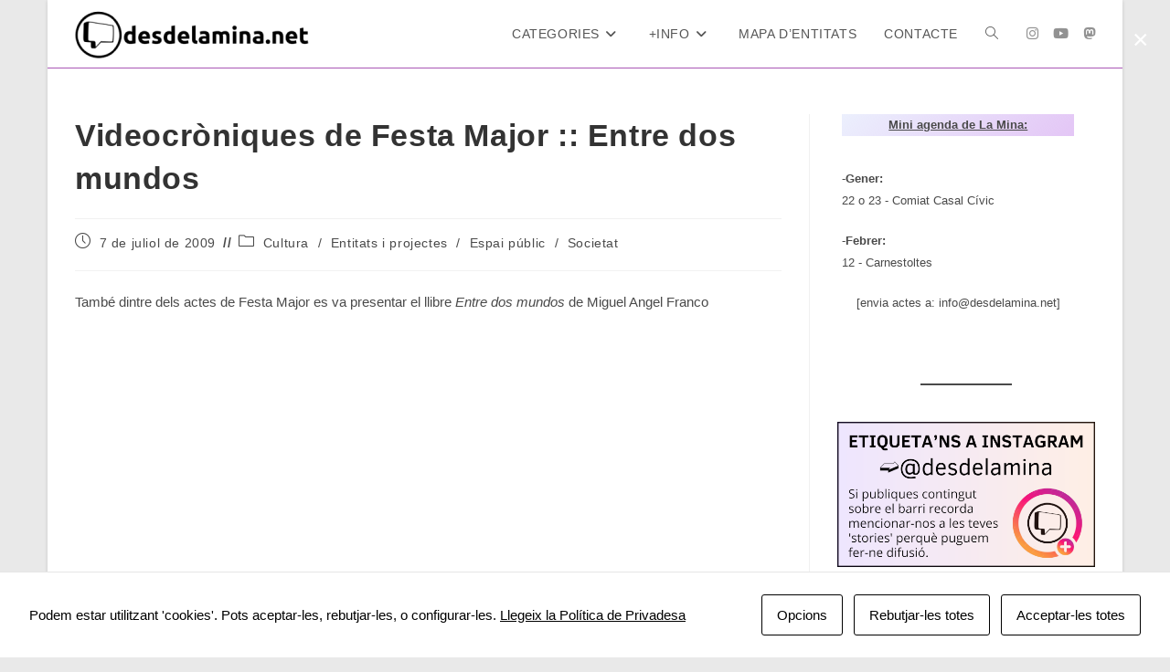

--- FILE ---
content_type: text/html; charset=UTF-8
request_url: https://desdelamina.net/videocroniques-de-festa-major-entre-dos-mundos/
body_size: 20857
content:
<!DOCTYPE html>
<html class="html" lang="ca" prefix="og: http://ogp.me/ns# article: http://ogp.me/ns/article#">
<head>
	<meta charset="UTF-8">
	<link rel="profile" href="https://gmpg.org/xfn/11">

	<title>Videocròniques de Festa Major :: Entre dos mundos &#8211; desdelamina.net</title>
<meta name='robots' content='max-image-preview:large' />
<meta name="viewport" content="width=device-width, initial-scale=1"><link rel='dns-prefetch' href='//www.googletagmanager.com' />
<link rel='dns-prefetch' href='//stats.wp.com' />
<link rel="alternate" type="application/rss+xml" title="desdelamina.net &raquo; Canal d&#039;informació" href="https://desdelamina.net/feed/" />
<link rel="alternate" type="application/rss+xml" title="desdelamina.net &raquo; Canal dels comentaris" href="https://desdelamina.net/comments/feed/" />
<link rel="alternate" title="oEmbed (JSON)" type="application/json+oembed" href="https://desdelamina.net/wp-json/oembed/1.0/embed?url=https%3A%2F%2Fdesdelamina.net%2Fvideocroniques-de-festa-major-entre-dos-mundos%2F" />
<link rel="alternate" title="oEmbed (XML)" type="text/xml+oembed" href="https://desdelamina.net/wp-json/oembed/1.0/embed?url=https%3A%2F%2Fdesdelamina.net%2Fvideocroniques-de-festa-major-entre-dos-mundos%2F&#038;format=xml" />
<style id='wp-img-auto-sizes-contain-inline-css'>
img:is([sizes=auto i],[sizes^="auto," i]){contain-intrinsic-size:3000px 1500px}
/*# sourceURL=wp-img-auto-sizes-contain-inline-css */
</style>
<style id='wp-emoji-styles-inline-css'>

	img.wp-smiley, img.emoji {
		display: inline !important;
		border: none !important;
		box-shadow: none !important;
		height: 1em !important;
		width: 1em !important;
		margin: 0 0.07em !important;
		vertical-align: -0.1em !important;
		background: none !important;
		padding: 0 !important;
	}
/*# sourceURL=wp-emoji-styles-inline-css */
</style>
<style id='wp-block-library-inline-css'>
:root{--wp-block-synced-color:#7a00df;--wp-block-synced-color--rgb:122,0,223;--wp-bound-block-color:var(--wp-block-synced-color);--wp-editor-canvas-background:#ddd;--wp-admin-theme-color:#007cba;--wp-admin-theme-color--rgb:0,124,186;--wp-admin-theme-color-darker-10:#006ba1;--wp-admin-theme-color-darker-10--rgb:0,107,160.5;--wp-admin-theme-color-darker-20:#005a87;--wp-admin-theme-color-darker-20--rgb:0,90,135;--wp-admin-border-width-focus:2px}@media (min-resolution:192dpi){:root{--wp-admin-border-width-focus:1.5px}}.wp-element-button{cursor:pointer}:root .has-very-light-gray-background-color{background-color:#eee}:root .has-very-dark-gray-background-color{background-color:#313131}:root .has-very-light-gray-color{color:#eee}:root .has-very-dark-gray-color{color:#313131}:root .has-vivid-green-cyan-to-vivid-cyan-blue-gradient-background{background:linear-gradient(135deg,#00d084,#0693e3)}:root .has-purple-crush-gradient-background{background:linear-gradient(135deg,#34e2e4,#4721fb 50%,#ab1dfe)}:root .has-hazy-dawn-gradient-background{background:linear-gradient(135deg,#faaca8,#dad0ec)}:root .has-subdued-olive-gradient-background{background:linear-gradient(135deg,#fafae1,#67a671)}:root .has-atomic-cream-gradient-background{background:linear-gradient(135deg,#fdd79a,#004a59)}:root .has-nightshade-gradient-background{background:linear-gradient(135deg,#330968,#31cdcf)}:root .has-midnight-gradient-background{background:linear-gradient(135deg,#020381,#2874fc)}:root{--wp--preset--font-size--normal:16px;--wp--preset--font-size--huge:42px}.has-regular-font-size{font-size:1em}.has-larger-font-size{font-size:2.625em}.has-normal-font-size{font-size:var(--wp--preset--font-size--normal)}.has-huge-font-size{font-size:var(--wp--preset--font-size--huge)}.has-text-align-center{text-align:center}.has-text-align-left{text-align:left}.has-text-align-right{text-align:right}.has-fit-text{white-space:nowrap!important}#end-resizable-editor-section{display:none}.aligncenter{clear:both}.items-justified-left{justify-content:flex-start}.items-justified-center{justify-content:center}.items-justified-right{justify-content:flex-end}.items-justified-space-between{justify-content:space-between}.screen-reader-text{border:0;clip-path:inset(50%);height:1px;margin:-1px;overflow:hidden;padding:0;position:absolute;width:1px;word-wrap:normal!important}.screen-reader-text:focus{background-color:#ddd;clip-path:none;color:#444;display:block;font-size:1em;height:auto;left:5px;line-height:normal;padding:15px 23px 14px;text-decoration:none;top:5px;width:auto;z-index:100000}html :where(.has-border-color){border-style:solid}html :where([style*=border-top-color]){border-top-style:solid}html :where([style*=border-right-color]){border-right-style:solid}html :where([style*=border-bottom-color]){border-bottom-style:solid}html :where([style*=border-left-color]){border-left-style:solid}html :where([style*=border-width]){border-style:solid}html :where([style*=border-top-width]){border-top-style:solid}html :where([style*=border-right-width]){border-right-style:solid}html :where([style*=border-bottom-width]){border-bottom-style:solid}html :where([style*=border-left-width]){border-left-style:solid}html :where(img[class*=wp-image-]){height:auto;max-width:100%}:where(figure){margin:0 0 1em}html :where(.is-position-sticky){--wp-admin--admin-bar--position-offset:var(--wp-admin--admin-bar--height,0px)}@media screen and (max-width:600px){html :where(.is-position-sticky){--wp-admin--admin-bar--position-offset:0px}}

/*# sourceURL=wp-block-library-inline-css */
</style><style id='wp-block-heading-inline-css'>
h1:where(.wp-block-heading).has-background,h2:where(.wp-block-heading).has-background,h3:where(.wp-block-heading).has-background,h4:where(.wp-block-heading).has-background,h5:where(.wp-block-heading).has-background,h6:where(.wp-block-heading).has-background{padding:1.25em 2.375em}h1.has-text-align-left[style*=writing-mode]:where([style*=vertical-lr]),h1.has-text-align-right[style*=writing-mode]:where([style*=vertical-rl]),h2.has-text-align-left[style*=writing-mode]:where([style*=vertical-lr]),h2.has-text-align-right[style*=writing-mode]:where([style*=vertical-rl]),h3.has-text-align-left[style*=writing-mode]:where([style*=vertical-lr]),h3.has-text-align-right[style*=writing-mode]:where([style*=vertical-rl]),h4.has-text-align-left[style*=writing-mode]:where([style*=vertical-lr]),h4.has-text-align-right[style*=writing-mode]:where([style*=vertical-rl]),h5.has-text-align-left[style*=writing-mode]:where([style*=vertical-lr]),h5.has-text-align-right[style*=writing-mode]:where([style*=vertical-rl]),h6.has-text-align-left[style*=writing-mode]:where([style*=vertical-lr]),h6.has-text-align-right[style*=writing-mode]:where([style*=vertical-rl]){rotate:180deg}
/*# sourceURL=https://desdelamina.net/wp-includes/blocks/heading/style.min.css */
</style>
<style id='wp-block-image-inline-css'>
.wp-block-image>a,.wp-block-image>figure>a{display:inline-block}.wp-block-image img{box-sizing:border-box;height:auto;max-width:100%;vertical-align:bottom}@media not (prefers-reduced-motion){.wp-block-image img.hide{visibility:hidden}.wp-block-image img.show{animation:show-content-image .4s}}.wp-block-image[style*=border-radius] img,.wp-block-image[style*=border-radius]>a{border-radius:inherit}.wp-block-image.has-custom-border img{box-sizing:border-box}.wp-block-image.aligncenter{text-align:center}.wp-block-image.alignfull>a,.wp-block-image.alignwide>a{width:100%}.wp-block-image.alignfull img,.wp-block-image.alignwide img{height:auto;width:100%}.wp-block-image .aligncenter,.wp-block-image .alignleft,.wp-block-image .alignright,.wp-block-image.aligncenter,.wp-block-image.alignleft,.wp-block-image.alignright{display:table}.wp-block-image .aligncenter>figcaption,.wp-block-image .alignleft>figcaption,.wp-block-image .alignright>figcaption,.wp-block-image.aligncenter>figcaption,.wp-block-image.alignleft>figcaption,.wp-block-image.alignright>figcaption{caption-side:bottom;display:table-caption}.wp-block-image .alignleft{float:left;margin:.5em 1em .5em 0}.wp-block-image .alignright{float:right;margin:.5em 0 .5em 1em}.wp-block-image .aligncenter{margin-left:auto;margin-right:auto}.wp-block-image :where(figcaption){margin-bottom:1em;margin-top:.5em}.wp-block-image.is-style-circle-mask img{border-radius:9999px}@supports ((-webkit-mask-image:none) or (mask-image:none)) or (-webkit-mask-image:none){.wp-block-image.is-style-circle-mask img{border-radius:0;-webkit-mask-image:url('data:image/svg+xml;utf8,<svg viewBox="0 0 100 100" xmlns="http://www.w3.org/2000/svg"><circle cx="50" cy="50" r="50"/></svg>');mask-image:url('data:image/svg+xml;utf8,<svg viewBox="0 0 100 100" xmlns="http://www.w3.org/2000/svg"><circle cx="50" cy="50" r="50"/></svg>');mask-mode:alpha;-webkit-mask-position:center;mask-position:center;-webkit-mask-repeat:no-repeat;mask-repeat:no-repeat;-webkit-mask-size:contain;mask-size:contain}}:root :where(.wp-block-image.is-style-rounded img,.wp-block-image .is-style-rounded img){border-radius:9999px}.wp-block-image figure{margin:0}.wp-lightbox-container{display:flex;flex-direction:column;position:relative}.wp-lightbox-container img{cursor:zoom-in}.wp-lightbox-container img:hover+button{opacity:1}.wp-lightbox-container button{align-items:center;backdrop-filter:blur(16px) saturate(180%);background-color:#5a5a5a40;border:none;border-radius:4px;cursor:zoom-in;display:flex;height:20px;justify-content:center;opacity:0;padding:0;position:absolute;right:16px;text-align:center;top:16px;width:20px;z-index:100}@media not (prefers-reduced-motion){.wp-lightbox-container button{transition:opacity .2s ease}}.wp-lightbox-container button:focus-visible{outline:3px auto #5a5a5a40;outline:3px auto -webkit-focus-ring-color;outline-offset:3px}.wp-lightbox-container button:hover{cursor:pointer;opacity:1}.wp-lightbox-container button:focus{opacity:1}.wp-lightbox-container button:focus,.wp-lightbox-container button:hover,.wp-lightbox-container button:not(:hover):not(:active):not(.has-background){background-color:#5a5a5a40;border:none}.wp-lightbox-overlay{box-sizing:border-box;cursor:zoom-out;height:100vh;left:0;overflow:hidden;position:fixed;top:0;visibility:hidden;width:100%;z-index:100000}.wp-lightbox-overlay .close-button{align-items:center;cursor:pointer;display:flex;justify-content:center;min-height:40px;min-width:40px;padding:0;position:absolute;right:calc(env(safe-area-inset-right) + 16px);top:calc(env(safe-area-inset-top) + 16px);z-index:5000000}.wp-lightbox-overlay .close-button:focus,.wp-lightbox-overlay .close-button:hover,.wp-lightbox-overlay .close-button:not(:hover):not(:active):not(.has-background){background:none;border:none}.wp-lightbox-overlay .lightbox-image-container{height:var(--wp--lightbox-container-height);left:50%;overflow:hidden;position:absolute;top:50%;transform:translate(-50%,-50%);transform-origin:top left;width:var(--wp--lightbox-container-width);z-index:9999999999}.wp-lightbox-overlay .wp-block-image{align-items:center;box-sizing:border-box;display:flex;height:100%;justify-content:center;margin:0;position:relative;transform-origin:0 0;width:100%;z-index:3000000}.wp-lightbox-overlay .wp-block-image img{height:var(--wp--lightbox-image-height);min-height:var(--wp--lightbox-image-height);min-width:var(--wp--lightbox-image-width);width:var(--wp--lightbox-image-width)}.wp-lightbox-overlay .wp-block-image figcaption{display:none}.wp-lightbox-overlay button{background:none;border:none}.wp-lightbox-overlay .scrim{background-color:#fff;height:100%;opacity:.9;position:absolute;width:100%;z-index:2000000}.wp-lightbox-overlay.active{visibility:visible}@media not (prefers-reduced-motion){.wp-lightbox-overlay.active{animation:turn-on-visibility .25s both}.wp-lightbox-overlay.active img{animation:turn-on-visibility .35s both}.wp-lightbox-overlay.show-closing-animation:not(.active){animation:turn-off-visibility .35s both}.wp-lightbox-overlay.show-closing-animation:not(.active) img{animation:turn-off-visibility .25s both}.wp-lightbox-overlay.zoom.active{animation:none;opacity:1;visibility:visible}.wp-lightbox-overlay.zoom.active .lightbox-image-container{animation:lightbox-zoom-in .4s}.wp-lightbox-overlay.zoom.active .lightbox-image-container img{animation:none}.wp-lightbox-overlay.zoom.active .scrim{animation:turn-on-visibility .4s forwards}.wp-lightbox-overlay.zoom.show-closing-animation:not(.active){animation:none}.wp-lightbox-overlay.zoom.show-closing-animation:not(.active) .lightbox-image-container{animation:lightbox-zoom-out .4s}.wp-lightbox-overlay.zoom.show-closing-animation:not(.active) .lightbox-image-container img{animation:none}.wp-lightbox-overlay.zoom.show-closing-animation:not(.active) .scrim{animation:turn-off-visibility .4s forwards}}@keyframes show-content-image{0%{visibility:hidden}99%{visibility:hidden}to{visibility:visible}}@keyframes turn-on-visibility{0%{opacity:0}to{opacity:1}}@keyframes turn-off-visibility{0%{opacity:1;visibility:visible}99%{opacity:0;visibility:visible}to{opacity:0;visibility:hidden}}@keyframes lightbox-zoom-in{0%{transform:translate(calc((-100vw + var(--wp--lightbox-scrollbar-width))/2 + var(--wp--lightbox-initial-left-position)),calc(-50vh + var(--wp--lightbox-initial-top-position))) scale(var(--wp--lightbox-scale))}to{transform:translate(-50%,-50%) scale(1)}}@keyframes lightbox-zoom-out{0%{transform:translate(-50%,-50%) scale(1);visibility:visible}99%{visibility:visible}to{transform:translate(calc((-100vw + var(--wp--lightbox-scrollbar-width))/2 + var(--wp--lightbox-initial-left-position)),calc(-50vh + var(--wp--lightbox-initial-top-position))) scale(var(--wp--lightbox-scale));visibility:hidden}}
/*# sourceURL=https://desdelamina.net/wp-includes/blocks/image/style.min.css */
</style>
<style id='wp-block-image-theme-inline-css'>
:root :where(.wp-block-image figcaption){color:#555;font-size:13px;text-align:center}.is-dark-theme :root :where(.wp-block-image figcaption){color:#ffffffa6}.wp-block-image{margin:0 0 1em}
/*# sourceURL=https://desdelamina.net/wp-includes/blocks/image/theme.min.css */
</style>
<style id='wp-block-latest-posts-inline-css'>
.wp-block-latest-posts{box-sizing:border-box}.wp-block-latest-posts.alignleft{margin-right:2em}.wp-block-latest-posts.alignright{margin-left:2em}.wp-block-latest-posts.wp-block-latest-posts__list{list-style:none}.wp-block-latest-posts.wp-block-latest-posts__list li{clear:both;overflow-wrap:break-word}.wp-block-latest-posts.is-grid{display:flex;flex-wrap:wrap}.wp-block-latest-posts.is-grid li{margin:0 1.25em 1.25em 0;width:100%}@media (min-width:600px){.wp-block-latest-posts.columns-2 li{width:calc(50% - .625em)}.wp-block-latest-posts.columns-2 li:nth-child(2n){margin-right:0}.wp-block-latest-posts.columns-3 li{width:calc(33.33333% - .83333em)}.wp-block-latest-posts.columns-3 li:nth-child(3n){margin-right:0}.wp-block-latest-posts.columns-4 li{width:calc(25% - .9375em)}.wp-block-latest-posts.columns-4 li:nth-child(4n){margin-right:0}.wp-block-latest-posts.columns-5 li{width:calc(20% - 1em)}.wp-block-latest-posts.columns-5 li:nth-child(5n){margin-right:0}.wp-block-latest-posts.columns-6 li{width:calc(16.66667% - 1.04167em)}.wp-block-latest-posts.columns-6 li:nth-child(6n){margin-right:0}}:root :where(.wp-block-latest-posts.is-grid){padding:0}:root :where(.wp-block-latest-posts.wp-block-latest-posts__list){padding-left:0}.wp-block-latest-posts__post-author,.wp-block-latest-posts__post-date{display:block;font-size:.8125em}.wp-block-latest-posts__post-excerpt,.wp-block-latest-posts__post-full-content{margin-bottom:1em;margin-top:.5em}.wp-block-latest-posts__featured-image a{display:inline-block}.wp-block-latest-posts__featured-image img{height:auto;max-width:100%;width:auto}.wp-block-latest-posts__featured-image.alignleft{float:left;margin-right:1em}.wp-block-latest-posts__featured-image.alignright{float:right;margin-left:1em}.wp-block-latest-posts__featured-image.aligncenter{margin-bottom:1em;text-align:center}
/*# sourceURL=https://desdelamina.net/wp-includes/blocks/latest-posts/style.min.css */
</style>
<style id='wp-block-columns-inline-css'>
.wp-block-columns{box-sizing:border-box;display:flex;flex-wrap:wrap!important}@media (min-width:782px){.wp-block-columns{flex-wrap:nowrap!important}}.wp-block-columns{align-items:normal!important}.wp-block-columns.are-vertically-aligned-top{align-items:flex-start}.wp-block-columns.are-vertically-aligned-center{align-items:center}.wp-block-columns.are-vertically-aligned-bottom{align-items:flex-end}@media (max-width:781px){.wp-block-columns:not(.is-not-stacked-on-mobile)>.wp-block-column{flex-basis:100%!important}}@media (min-width:782px){.wp-block-columns:not(.is-not-stacked-on-mobile)>.wp-block-column{flex-basis:0;flex-grow:1}.wp-block-columns:not(.is-not-stacked-on-mobile)>.wp-block-column[style*=flex-basis]{flex-grow:0}}.wp-block-columns.is-not-stacked-on-mobile{flex-wrap:nowrap!important}.wp-block-columns.is-not-stacked-on-mobile>.wp-block-column{flex-basis:0;flex-grow:1}.wp-block-columns.is-not-stacked-on-mobile>.wp-block-column[style*=flex-basis]{flex-grow:0}:where(.wp-block-columns){margin-bottom:1.75em}:where(.wp-block-columns.has-background){padding:1.25em 2.375em}.wp-block-column{flex-grow:1;min-width:0;overflow-wrap:break-word;word-break:break-word}.wp-block-column.is-vertically-aligned-top{align-self:flex-start}.wp-block-column.is-vertically-aligned-center{align-self:center}.wp-block-column.is-vertically-aligned-bottom{align-self:flex-end}.wp-block-column.is-vertically-aligned-stretch{align-self:stretch}.wp-block-column.is-vertically-aligned-bottom,.wp-block-column.is-vertically-aligned-center,.wp-block-column.is-vertically-aligned-top{width:100%}
/*# sourceURL=https://desdelamina.net/wp-includes/blocks/columns/style.min.css */
</style>
<style id='wp-block-paragraph-inline-css'>
.is-small-text{font-size:.875em}.is-regular-text{font-size:1em}.is-large-text{font-size:2.25em}.is-larger-text{font-size:3em}.has-drop-cap:not(:focus):first-letter{float:left;font-size:8.4em;font-style:normal;font-weight:100;line-height:.68;margin:.05em .1em 0 0;text-transform:uppercase}body.rtl .has-drop-cap:not(:focus):first-letter{float:none;margin-left:.1em}p.has-drop-cap.has-background{overflow:hidden}:root :where(p.has-background){padding:1.25em 2.375em}:where(p.has-text-color:not(.has-link-color)) a{color:inherit}p.has-text-align-left[style*="writing-mode:vertical-lr"],p.has-text-align-right[style*="writing-mode:vertical-rl"]{rotate:180deg}
/*# sourceURL=https://desdelamina.net/wp-includes/blocks/paragraph/style.min.css */
</style>
<style id='wp-block-separator-inline-css'>
@charset "UTF-8";.wp-block-separator{border:none;border-top:2px solid}:root :where(.wp-block-separator.is-style-dots){height:auto;line-height:1;text-align:center}:root :where(.wp-block-separator.is-style-dots):before{color:currentColor;content:"···";font-family:serif;font-size:1.5em;letter-spacing:2em;padding-left:2em}.wp-block-separator.is-style-dots{background:none!important;border:none!important}
/*# sourceURL=https://desdelamina.net/wp-includes/blocks/separator/style.min.css */
</style>
<style id='wp-block-separator-theme-inline-css'>
.wp-block-separator.has-css-opacity{opacity:.4}.wp-block-separator{border:none;border-bottom:2px solid;margin-left:auto;margin-right:auto}.wp-block-separator.has-alpha-channel-opacity{opacity:1}.wp-block-separator:not(.is-style-wide):not(.is-style-dots){width:100px}.wp-block-separator.has-background:not(.is-style-dots){border-bottom:none;height:1px}.wp-block-separator.has-background:not(.is-style-wide):not(.is-style-dots){height:2px}
/*# sourceURL=https://desdelamina.net/wp-includes/blocks/separator/theme.min.css */
</style>
<style id='wp-block-spacer-inline-css'>
.wp-block-spacer{clear:both}
/*# sourceURL=https://desdelamina.net/wp-includes/blocks/spacer/style.min.css */
</style>
<style id='global-styles-inline-css'>
:root{--wp--preset--aspect-ratio--square: 1;--wp--preset--aspect-ratio--4-3: 4/3;--wp--preset--aspect-ratio--3-4: 3/4;--wp--preset--aspect-ratio--3-2: 3/2;--wp--preset--aspect-ratio--2-3: 2/3;--wp--preset--aspect-ratio--16-9: 16/9;--wp--preset--aspect-ratio--9-16: 9/16;--wp--preset--color--black: #000000;--wp--preset--color--cyan-bluish-gray: #abb8c3;--wp--preset--color--white: #ffffff;--wp--preset--color--pale-pink: #f78da7;--wp--preset--color--vivid-red: #cf2e2e;--wp--preset--color--luminous-vivid-orange: #ff6900;--wp--preset--color--luminous-vivid-amber: #fcb900;--wp--preset--color--light-green-cyan: #7bdcb5;--wp--preset--color--vivid-green-cyan: #00d084;--wp--preset--color--pale-cyan-blue: #8ed1fc;--wp--preset--color--vivid-cyan-blue: #0693e3;--wp--preset--color--vivid-purple: #9b51e0;--wp--preset--gradient--vivid-cyan-blue-to-vivid-purple: linear-gradient(135deg,rgb(6,147,227) 0%,rgb(155,81,224) 100%);--wp--preset--gradient--light-green-cyan-to-vivid-green-cyan: linear-gradient(135deg,rgb(122,220,180) 0%,rgb(0,208,130) 100%);--wp--preset--gradient--luminous-vivid-amber-to-luminous-vivid-orange: linear-gradient(135deg,rgb(252,185,0) 0%,rgb(255,105,0) 100%);--wp--preset--gradient--luminous-vivid-orange-to-vivid-red: linear-gradient(135deg,rgb(255,105,0) 0%,rgb(207,46,46) 100%);--wp--preset--gradient--very-light-gray-to-cyan-bluish-gray: linear-gradient(135deg,rgb(238,238,238) 0%,rgb(169,184,195) 100%);--wp--preset--gradient--cool-to-warm-spectrum: linear-gradient(135deg,rgb(74,234,220) 0%,rgb(151,120,209) 20%,rgb(207,42,186) 40%,rgb(238,44,130) 60%,rgb(251,105,98) 80%,rgb(254,248,76) 100%);--wp--preset--gradient--blush-light-purple: linear-gradient(135deg,rgb(255,206,236) 0%,rgb(152,150,240) 100%);--wp--preset--gradient--blush-bordeaux: linear-gradient(135deg,rgb(254,205,165) 0%,rgb(254,45,45) 50%,rgb(107,0,62) 100%);--wp--preset--gradient--luminous-dusk: linear-gradient(135deg,rgb(255,203,112) 0%,rgb(199,81,192) 50%,rgb(65,88,208) 100%);--wp--preset--gradient--pale-ocean: linear-gradient(135deg,rgb(255,245,203) 0%,rgb(182,227,212) 50%,rgb(51,167,181) 100%);--wp--preset--gradient--electric-grass: linear-gradient(135deg,rgb(202,248,128) 0%,rgb(113,206,126) 100%);--wp--preset--gradient--midnight: linear-gradient(135deg,rgb(2,3,129) 0%,rgb(40,116,252) 100%);--wp--preset--font-size--small: 13px;--wp--preset--font-size--medium: 20px;--wp--preset--font-size--large: 36px;--wp--preset--font-size--x-large: 42px;--wp--preset--spacing--20: 0.44rem;--wp--preset--spacing--30: 0.67rem;--wp--preset--spacing--40: 1rem;--wp--preset--spacing--50: 1.5rem;--wp--preset--spacing--60: 2.25rem;--wp--preset--spacing--70: 3.38rem;--wp--preset--spacing--80: 5.06rem;--wp--preset--shadow--natural: 6px 6px 9px rgba(0, 0, 0, 0.2);--wp--preset--shadow--deep: 12px 12px 50px rgba(0, 0, 0, 0.4);--wp--preset--shadow--sharp: 6px 6px 0px rgba(0, 0, 0, 0.2);--wp--preset--shadow--outlined: 6px 6px 0px -3px rgb(255, 255, 255), 6px 6px rgb(0, 0, 0);--wp--preset--shadow--crisp: 6px 6px 0px rgb(0, 0, 0);}:where(.is-layout-flex){gap: 0.5em;}:where(.is-layout-grid){gap: 0.5em;}body .is-layout-flex{display: flex;}.is-layout-flex{flex-wrap: wrap;align-items: center;}.is-layout-flex > :is(*, div){margin: 0;}body .is-layout-grid{display: grid;}.is-layout-grid > :is(*, div){margin: 0;}:where(.wp-block-columns.is-layout-flex){gap: 2em;}:where(.wp-block-columns.is-layout-grid){gap: 2em;}:where(.wp-block-post-template.is-layout-flex){gap: 1.25em;}:where(.wp-block-post-template.is-layout-grid){gap: 1.25em;}.has-black-color{color: var(--wp--preset--color--black) !important;}.has-cyan-bluish-gray-color{color: var(--wp--preset--color--cyan-bluish-gray) !important;}.has-white-color{color: var(--wp--preset--color--white) !important;}.has-pale-pink-color{color: var(--wp--preset--color--pale-pink) !important;}.has-vivid-red-color{color: var(--wp--preset--color--vivid-red) !important;}.has-luminous-vivid-orange-color{color: var(--wp--preset--color--luminous-vivid-orange) !important;}.has-luminous-vivid-amber-color{color: var(--wp--preset--color--luminous-vivid-amber) !important;}.has-light-green-cyan-color{color: var(--wp--preset--color--light-green-cyan) !important;}.has-vivid-green-cyan-color{color: var(--wp--preset--color--vivid-green-cyan) !important;}.has-pale-cyan-blue-color{color: var(--wp--preset--color--pale-cyan-blue) !important;}.has-vivid-cyan-blue-color{color: var(--wp--preset--color--vivid-cyan-blue) !important;}.has-vivid-purple-color{color: var(--wp--preset--color--vivid-purple) !important;}.has-black-background-color{background-color: var(--wp--preset--color--black) !important;}.has-cyan-bluish-gray-background-color{background-color: var(--wp--preset--color--cyan-bluish-gray) !important;}.has-white-background-color{background-color: var(--wp--preset--color--white) !important;}.has-pale-pink-background-color{background-color: var(--wp--preset--color--pale-pink) !important;}.has-vivid-red-background-color{background-color: var(--wp--preset--color--vivid-red) !important;}.has-luminous-vivid-orange-background-color{background-color: var(--wp--preset--color--luminous-vivid-orange) !important;}.has-luminous-vivid-amber-background-color{background-color: var(--wp--preset--color--luminous-vivid-amber) !important;}.has-light-green-cyan-background-color{background-color: var(--wp--preset--color--light-green-cyan) !important;}.has-vivid-green-cyan-background-color{background-color: var(--wp--preset--color--vivid-green-cyan) !important;}.has-pale-cyan-blue-background-color{background-color: var(--wp--preset--color--pale-cyan-blue) !important;}.has-vivid-cyan-blue-background-color{background-color: var(--wp--preset--color--vivid-cyan-blue) !important;}.has-vivid-purple-background-color{background-color: var(--wp--preset--color--vivid-purple) !important;}.has-black-border-color{border-color: var(--wp--preset--color--black) !important;}.has-cyan-bluish-gray-border-color{border-color: var(--wp--preset--color--cyan-bluish-gray) !important;}.has-white-border-color{border-color: var(--wp--preset--color--white) !important;}.has-pale-pink-border-color{border-color: var(--wp--preset--color--pale-pink) !important;}.has-vivid-red-border-color{border-color: var(--wp--preset--color--vivid-red) !important;}.has-luminous-vivid-orange-border-color{border-color: var(--wp--preset--color--luminous-vivid-orange) !important;}.has-luminous-vivid-amber-border-color{border-color: var(--wp--preset--color--luminous-vivid-amber) !important;}.has-light-green-cyan-border-color{border-color: var(--wp--preset--color--light-green-cyan) !important;}.has-vivid-green-cyan-border-color{border-color: var(--wp--preset--color--vivid-green-cyan) !important;}.has-pale-cyan-blue-border-color{border-color: var(--wp--preset--color--pale-cyan-blue) !important;}.has-vivid-cyan-blue-border-color{border-color: var(--wp--preset--color--vivid-cyan-blue) !important;}.has-vivid-purple-border-color{border-color: var(--wp--preset--color--vivid-purple) !important;}.has-vivid-cyan-blue-to-vivid-purple-gradient-background{background: var(--wp--preset--gradient--vivid-cyan-blue-to-vivid-purple) !important;}.has-light-green-cyan-to-vivid-green-cyan-gradient-background{background: var(--wp--preset--gradient--light-green-cyan-to-vivid-green-cyan) !important;}.has-luminous-vivid-amber-to-luminous-vivid-orange-gradient-background{background: var(--wp--preset--gradient--luminous-vivid-amber-to-luminous-vivid-orange) !important;}.has-luminous-vivid-orange-to-vivid-red-gradient-background{background: var(--wp--preset--gradient--luminous-vivid-orange-to-vivid-red) !important;}.has-very-light-gray-to-cyan-bluish-gray-gradient-background{background: var(--wp--preset--gradient--very-light-gray-to-cyan-bluish-gray) !important;}.has-cool-to-warm-spectrum-gradient-background{background: var(--wp--preset--gradient--cool-to-warm-spectrum) !important;}.has-blush-light-purple-gradient-background{background: var(--wp--preset--gradient--blush-light-purple) !important;}.has-blush-bordeaux-gradient-background{background: var(--wp--preset--gradient--blush-bordeaux) !important;}.has-luminous-dusk-gradient-background{background: var(--wp--preset--gradient--luminous-dusk) !important;}.has-pale-ocean-gradient-background{background: var(--wp--preset--gradient--pale-ocean) !important;}.has-electric-grass-gradient-background{background: var(--wp--preset--gradient--electric-grass) !important;}.has-midnight-gradient-background{background: var(--wp--preset--gradient--midnight) !important;}.has-small-font-size{font-size: var(--wp--preset--font-size--small) !important;}.has-medium-font-size{font-size: var(--wp--preset--font-size--medium) !important;}.has-large-font-size{font-size: var(--wp--preset--font-size--large) !important;}.has-x-large-font-size{font-size: var(--wp--preset--font-size--x-large) !important;}
:where(.wp-block-columns.is-layout-flex){gap: 2em;}:where(.wp-block-columns.is-layout-grid){gap: 2em;}
/*# sourceURL=global-styles-inline-css */
</style>
<style id='core-block-supports-inline-css'>
.wp-container-core-columns-is-layout-9d6595d7{flex-wrap:nowrap;}
/*# sourceURL=core-block-supports-inline-css */
</style>

<style id='classic-theme-styles-inline-css'>
/*! This file is auto-generated */
.wp-block-button__link{color:#fff;background-color:#32373c;border-radius:9999px;box-shadow:none;text-decoration:none;padding:calc(.667em + 2px) calc(1.333em + 2px);font-size:1.125em}.wp-block-file__button{background:#32373c;color:#fff;text-decoration:none}
/*# sourceURL=/wp-includes/css/classic-themes.min.css */
</style>
<link rel='stylesheet' id='post-slider-block-style-css-css' href='https://desdelamina.net/wp-content/plugins/gosign-posts-slider-block/dist/blocks.style.build.css?ver=6.9' media='all' />
<link rel='stylesheet' id='cookies-and-content-security-policy-css' href='https://desdelamina.net/wp-content/plugins/cookies-and-content-security-policy/css/cookies-and-content-security-policy.min.css?ver=2.35' media='all' />
<link rel='stylesheet' id='wpos-slick-style-css' href='https://desdelamina.net/wp-content/plugins/wp-responsive-recent-post-slider/assets/css/slick.css?ver=3.7.1' media='all' />
<link rel='stylesheet' id='wppsac-public-style-css' href='https://desdelamina.net/wp-content/plugins/wp-responsive-recent-post-slider/assets/css/recent-post-style.css?ver=3.7.1' media='all' />
<link rel='stylesheet' id='oceanwp-style-css' href='https://desdelamina.net/wp-content/themes/oceanwp/assets/css/style.min.css?ver=1.0' media='all' />
<link rel='stylesheet' id='child-style-css' href='https://desdelamina.net/wp-content/themes/oceanwp-child-theme-master/style.css?ver=6.9' media='all' />
<link rel='stylesheet' id='font-awesome-css' href='https://desdelamina.net/wp-content/themes/oceanwp/assets/fonts/fontawesome/css/all.min.css?ver=6.7.2' media='all' />
<link rel='stylesheet' id='simple-line-icons-css' href='https://desdelamina.net/wp-content/themes/oceanwp/assets/css/third/simple-line-icons.min.css?ver=2.4.0' media='all' />
<link rel='stylesheet' id='oe-widgets-style-css' href='https://desdelamina.net/wp-content/plugins/ocean-extra/assets/css/widgets.css?ver=6.9' media='all' />
<link rel='stylesheet' id='ops-swiper-css' href='https://desdelamina.net/wp-content/plugins/ocean-posts-slider/assets/vendors/swiper/swiper-bundle.min.css?ver=6.9' media='all' />
<link rel='stylesheet' id='ops-styles-css' href='https://desdelamina.net/wp-content/plugins/ocean-posts-slider/assets/css/style.min.css?ver=6.9' media='all' />
<script src="https://desdelamina.net/wp-includes/js/dist/vendor/react.min.js?ver=18.3.1.1" id="react-js"></script>
<script src="https://desdelamina.net/wp-includes/js/dist/vendor/react-jsx-runtime.min.js?ver=18.3.1" id="react-jsx-runtime-js"></script>
<script src="https://desdelamina.net/wp-includes/js/dist/autop.min.js?ver=9fb50649848277dd318d" id="wp-autop-js"></script>
<script src="https://desdelamina.net/wp-includes/js/dist/blob.min.js?ver=9113eed771d446f4a556" id="wp-blob-js"></script>
<script src="https://desdelamina.net/wp-includes/js/dist/block-serialization-default-parser.min.js?ver=14d44daebf663d05d330" id="wp-block-serialization-default-parser-js"></script>
<script src="https://desdelamina.net/wp-includes/js/dist/hooks.min.js?ver=dd5603f07f9220ed27f1" id="wp-hooks-js"></script>
<script src="https://desdelamina.net/wp-includes/js/dist/deprecated.min.js?ver=e1f84915c5e8ae38964c" id="wp-deprecated-js"></script>
<script src="https://desdelamina.net/wp-includes/js/dist/dom.min.js?ver=26edef3be6483da3de2e" id="wp-dom-js"></script>
<script src="https://desdelamina.net/wp-includes/js/dist/vendor/react-dom.min.js?ver=18.3.1.1" id="react-dom-js"></script>
<script src="https://desdelamina.net/wp-includes/js/dist/escape-html.min.js?ver=6561a406d2d232a6fbd2" id="wp-escape-html-js"></script>
<script src="https://desdelamina.net/wp-includes/js/dist/element.min.js?ver=6a582b0c827fa25df3dd" id="wp-element-js"></script>
<script src="https://desdelamina.net/wp-includes/js/dist/is-shallow-equal.min.js?ver=e0f9f1d78d83f5196979" id="wp-is-shallow-equal-js"></script>
<script src="https://desdelamina.net/wp-includes/js/dist/i18n.min.js?ver=c26c3dc7bed366793375" id="wp-i18n-js"></script>
<script id="wp-i18n-js-after">
wp.i18n.setLocaleData( { 'text direction\u0004ltr': [ 'ltr' ] } );
//# sourceURL=wp-i18n-js-after
</script>
<script id="wp-keycodes-js-translations">
( function( domain, translations ) {
	var localeData = translations.locale_data[ domain ] || translations.locale_data.messages;
	localeData[""].domain = domain;
	wp.i18n.setLocaleData( localeData, domain );
} )( "default", {"translation-revision-date":"2025-12-14 10:28:42+0000","generator":"GlotPress\/4.0.3","domain":"messages","locale_data":{"messages":{"":{"domain":"messages","plural-forms":"nplurals=2; plural=n != 1;","lang":"ca"},"Tilde":["Titlla"],"Backtick":["Accent obert"],"Period":["Per\u00edode"],"Comma":["Coma"]}},"comment":{"reference":"wp-includes\/js\/dist\/keycodes.js"}} );
//# sourceURL=wp-keycodes-js-translations
</script>
<script src="https://desdelamina.net/wp-includes/js/dist/keycodes.min.js?ver=34c8fb5e7a594a1c8037" id="wp-keycodes-js"></script>
<script src="https://desdelamina.net/wp-includes/js/dist/priority-queue.min.js?ver=2d59d091223ee9a33838" id="wp-priority-queue-js"></script>
<script src="https://desdelamina.net/wp-includes/js/dist/compose.min.js?ver=7a9b375d8c19cf9d3d9b" id="wp-compose-js"></script>
<script src="https://desdelamina.net/wp-includes/js/dist/private-apis.min.js?ver=4f465748bda624774139" id="wp-private-apis-js"></script>
<script src="https://desdelamina.net/wp-includes/js/dist/redux-routine.min.js?ver=8bb92d45458b29590f53" id="wp-redux-routine-js"></script>
<script src="https://desdelamina.net/wp-includes/js/dist/data.min.js?ver=f940198280891b0b6318" id="wp-data-js"></script>
<script id="wp-data-js-after">
( function() {
	var userId = 0;
	var storageKey = "WP_DATA_USER_" + userId;
	wp.data
		.use( wp.data.plugins.persistence, { storageKey: storageKey } );
} )();
//# sourceURL=wp-data-js-after
</script>
<script src="https://desdelamina.net/wp-includes/js/dist/html-entities.min.js?ver=e8b78b18a162491d5e5f" id="wp-html-entities-js"></script>
<script src="https://desdelamina.net/wp-includes/js/dist/dom-ready.min.js?ver=f77871ff7694fffea381" id="wp-dom-ready-js"></script>
<script id="wp-a11y-js-translations">
( function( domain, translations ) {
	var localeData = translations.locale_data[ domain ] || translations.locale_data.messages;
	localeData[""].domain = domain;
	wp.i18n.setLocaleData( localeData, domain );
} )( "default", {"translation-revision-date":"2025-12-14 10:28:42+0000","generator":"GlotPress\/4.0.3","domain":"messages","locale_data":{"messages":{"":{"domain":"messages","plural-forms":"nplurals=2; plural=n != 1;","lang":"ca"},"Notifications":["Notificacions"]}},"comment":{"reference":"wp-includes\/js\/dist\/a11y.js"}} );
//# sourceURL=wp-a11y-js-translations
</script>
<script src="https://desdelamina.net/wp-includes/js/dist/a11y.min.js?ver=cb460b4676c94bd228ed" id="wp-a11y-js"></script>
<script id="wp-rich-text-js-translations">
( function( domain, translations ) {
	var localeData = translations.locale_data[ domain ] || translations.locale_data.messages;
	localeData[""].domain = domain;
	wp.i18n.setLocaleData( localeData, domain );
} )( "default", {"translation-revision-date":"2025-12-14 10:28:42+0000","generator":"GlotPress\/4.0.3","domain":"messages","locale_data":{"messages":{"":{"domain":"messages","plural-forms":"nplurals=2; plural=n != 1;","lang":"ca"},"%s applied.":["S'ha aplicat %s."],"%s removed.":["S'ha suprimit %s."]}},"comment":{"reference":"wp-includes\/js\/dist\/rich-text.js"}} );
//# sourceURL=wp-rich-text-js-translations
</script>
<script src="https://desdelamina.net/wp-includes/js/dist/rich-text.min.js?ver=5bdbb44f3039529e3645" id="wp-rich-text-js"></script>
<script src="https://desdelamina.net/wp-includes/js/dist/shortcode.min.js?ver=0b3174183b858f2df320" id="wp-shortcode-js"></script>
<script src="https://desdelamina.net/wp-includes/js/dist/warning.min.js?ver=d69bc18c456d01c11d5a" id="wp-warning-js"></script>
<script id="wp-blocks-js-translations">
( function( domain, translations ) {
	var localeData = translations.locale_data[ domain ] || translations.locale_data.messages;
	localeData[""].domain = domain;
	wp.i18n.setLocaleData( localeData, domain );
} )( "default", {"translation-revision-date":"2025-12-14 10:28:42+0000","generator":"GlotPress\/4.0.3","domain":"messages","locale_data":{"messages":{"":{"domain":"messages","plural-forms":"nplurals=2; plural=n != 1;","lang":"ca"},"%1$s Block. Row %2$d":["Bloc %1$s. Fila %2$d."],"Design":["Disseny"],"%s Block":["Bloc %s"],"%1$s Block. %2$s":["Bloc %1$s. %2$s"],"%1$s Block. Column %2$d":["Bloc %1$s. Columna %2$d"],"%1$s Block. Column %2$d. %3$s":["Bloc %1$s. %2$d columna. %3$s"],"%1$s Block. Row %2$d. %3$s":["Bloc %1$s. %2$d fila. %3$s"],"Reusable blocks":["Blocs reutilitzables"],"Embeds":["Incrustats"],"Text":["Text"],"Widgets":["Ginys"],"Theme":["Tema"],"Media":["M\u00e8dia"]}},"comment":{"reference":"wp-includes\/js\/dist\/blocks.js"}} );
//# sourceURL=wp-blocks-js-translations
</script>
<script src="https://desdelamina.net/wp-includes/js/dist/blocks.min.js?ver=de131db49fa830bc97da" id="wp-blocks-js"></script>
<script src="https://desdelamina.net/wp-includes/js/jquery/jquery.min.js?ver=3.7.1" id="jquery-core-js"></script>
<script src="https://desdelamina.net/wp-includes/js/jquery/jquery-migrate.min.js?ver=3.4.1" id="jquery-migrate-js"></script>
<script src="https://desdelamina.net/wp-content/plugins/gosign-posts-slider-block/src/js/slick/slick.min.js?ver=1" id="post-slider-block-slider-lib-load-js"></script>
<script src="https://desdelamina.net/wp-content/plugins/gosign-posts-slider-block/src/js/slider.js?ver=1" id="post-slider-block-slide-custom-load-js"></script>

<!-- Google tag (gtag.js) snippet added by Site Kit -->
<!-- Google Analytics snippet added by Site Kit -->
<script src="https://www.googletagmanager.com/gtag/js?id=G-SYV3K7EB41" id="google_gtagjs-js" async></script>
<script id="google_gtagjs-js-after">
window.dataLayer = window.dataLayer || [];function gtag(){dataLayer.push(arguments);}
gtag("set","linker",{"domains":["desdelamina.net"]});
gtag("js", new Date());
gtag("set", "developer_id.dZTNiMT", true);
gtag("config", "G-SYV3K7EB41", {"googlesitekit_post_type":"post","googlesitekit_post_author":"desdelamina","googlesitekit_post_date":"20090707"});
//# sourceURL=google_gtagjs-js-after
</script>
<link rel="https://api.w.org/" href="https://desdelamina.net/wp-json/" /><link rel="alternate" title="JSON" type="application/json" href="https://desdelamina.net/wp-json/wp/v2/posts/27653" /><link rel="EditURI" type="application/rsd+xml" title="RSD" href="https://desdelamina.net/xmlrpc.php?rsd" />
<meta name="generator" content="WordPress 6.9" />
<link rel="canonical" href="https://desdelamina.net/videocroniques-de-festa-major-entre-dos-mundos/" />
<link rel='shortlink' href='https://desdelamina.net/?p=27653' />
<meta name="generator" content="Site Kit by Google 1.170.0" /><meta property="og:title" name="og:title" content="Videocròniques de Festa Major :: Entre dos mundos" />
<meta property="og:type" name="og:type" content="article" />
<meta property="og:image" name="og:image" content="https://desdelamina.net/wp-content/uploads/2022/07/cropped-cropped-logo.png" />
<meta property="og:url" name="og:url" content="https://desdelamina.net/videocroniques-de-festa-major-entre-dos-mundos/" />
<meta property="og:description" name="og:description" content="També dintre dels actes de Festa Major es va presentar el llibre Entre dos mundos de Miguel Angel Franco Per la Festa Major 2009 també han tornat les videocròniques. Aquests petits fragments de video ens permeten recordar els moments més especials d&#039;aquestes festes. Recorda, nomes tens que donar-li al play! Aquest any el vídeos estan [...]" />
<meta property="og:locale" name="og:locale" content="ca" />
<meta property="og:site_name" name="og:site_name" content="desdelamina.net" />
<meta property="twitter:card" name="twitter:card" content="summary" />
<meta property="article:tag" name="article:tag" content="Vídeo" />
<meta property="article:tag" name="article:tag" content="Videocròniques" />
<meta property="article:section" name="article:section" content="Cultura" />
<meta property="article:published_time" name="article:published_time" content="2009-07-07T22:00:00+02:00" />
<meta property="article:modified_time" name="article:modified_time" content="2024-01-17T18:17:29+01:00" />
<meta property="article:author" name="article:author" content="https://desdelamina.net/author/desdelamina/" />
<link rel="me" href="https://xarxa.cloud/@desdelamina"/>
	<style>img#wpstats{display:none}</style>
		<style type="text/css" id="cookies-and-content-security-policy-css-custom">.modal-cacsp-position .modal-cacsp-box .modal-cacsp-btns .modal-cacsp-btn.modal-cacsp-btn-settings {background-color: #ffffff;}.modal-cacsp-position .modal-cacsp-box .modal-cacsp-btns .modal-cacsp-btn.modal-cacsp-btn-refuse,.modal-cacsp-position .modal-cacsp-box .modal-cacsp-btns .modal-cacsp-btn.modal-cacsp-btn-refuse-all {background-color: #ffffff;}.modal-cacsp-position .modal-cacsp-box .modal-cacsp-btns .modal-cacsp-btn.modal-cacsp-btn-refuse,.modal-cacsp-position .modal-cacsp-box .modal-cacsp-btns .modal-cacsp-btn.modal-cacsp-btn-refuse-all {border-color: #000000;}.modal-cacsp-position .modal-cacsp-box .modal-cacsp-btns .modal-cacsp-btn.modal-cacsp-btn-refuse,.modal-cacsp-position .modal-cacsp-box .modal-cacsp-btns .modal-cacsp-btn.modal-cacsp-btn-refuse-all,.modal-cacsp-position .modal-cacsp-box .modal-cacsp-btns .modal-cacsp-btn.modal-cacsp-btn-refuse *,.modal-cacsp-position .modal-cacsp-box .modal-cacsp-btns .modal-cacsp-btn.modal-cacsp-btn-refuse-all * {color: #000000;}.modal-cacsp-position .modal-cacsp-box .modal-cacsp-btns .modal-cacsp-btn.modal-cacsp-btn-save {background-color: #ffffff;}.modal-cacsp-position .modal-cacsp-box .modal-cacsp-btns .modal-cacsp-btn.modal-cacsp-btn-save {border-color: #000000;}.modal-cacsp-position .modal-cacsp-box .modal-cacsp-btns .modal-cacsp-btn.modal-cacsp-btn-save,.modal-cacsp-position .modal-cacsp-box .modal-cacsp-btns .modal-cacsp-btn.modal-cacsp-btn-save * {color: #000000;}.modal-cacsp-position .modal-cacsp-box .modal-cacsp-btns .modal-cacsp-btn.modal-cacsp-btn-accept,.modal-cacsp-position .modal-cacsp-box .modal-cacsp-btns .modal-cacsp-btn.modal-cacsp-btn-accept-all {background-color: #ffffff;}.modal-cacsp-position .modal-cacsp-box .modal-cacsp-btns .modal-cacsp-btn.modal-cacsp-btn-accept,.modal-cacsp-position .modal-cacsp-box .modal-cacsp-btns .modal-cacsp-btn.modal-cacsp-btn-accept-all {border-color: #000000;}.modal-cacsp-position .modal-cacsp-box .modal-cacsp-btns .modal-cacsp-btn.modal-cacsp-btn-accept,.modal-cacsp-position .modal-cacsp-box .modal-cacsp-btns .modal-cacsp-btn.modal-cacsp-btn-accept *,.modal-cacsp-position .modal-cacsp-box .modal-cacsp-btns .modal-cacsp-btn.modal-cacsp-btn-accept-all,.modal-cacsp-position .modal-cacsp-box .modal-cacsp-btns .modal-cacsp-btn.modal-cacsp-btn-accept-all * {color: #000000;}</style><link rel="icon" href="https://desdelamina.net/wp-content/uploads/2022/07/cropped-cropped-logo-32x32.png" sizes="32x32" />
<link rel="icon" href="https://desdelamina.net/wp-content/uploads/2022/07/cropped-cropped-logo-192x192.png" sizes="192x192" />
<link rel="apple-touch-icon" href="https://desdelamina.net/wp-content/uploads/2022/07/cropped-cropped-logo-180x180.png" />
<meta name="msapplication-TileImage" content="https://desdelamina.net/wp-content/uploads/2022/07/cropped-cropped-logo-270x270.png" />
<!-- OceanWP CSS -->
<style type="text/css">
/* Colors */a:hover,a.light:hover,.theme-heading .text::before,.theme-heading .text::after,#top-bar-content >a:hover,#top-bar-social li.oceanwp-email a:hover,#site-navigation-wrap .dropdown-menu >li >a:hover,#site-header.medium-header #medium-searchform button:hover,.oceanwp-mobile-menu-icon a:hover,.blog-entry.post .blog-entry-header .entry-title a:hover,.blog-entry.post .blog-entry-readmore a:hover,.blog-entry.thumbnail-entry .blog-entry-category a,ul.meta li a:hover,.dropcap,.single nav.post-navigation .nav-links .title,body .related-post-title a:hover,body #wp-calendar caption,body .contact-info-widget.default i,body .contact-info-widget.big-icons i,body .custom-links-widget .oceanwp-custom-links li a:hover,body .custom-links-widget .oceanwp-custom-links li a:hover:before,body .posts-thumbnails-widget li a:hover,body .social-widget li.oceanwp-email a:hover,.comment-author .comment-meta .comment-reply-link,#respond #cancel-comment-reply-link:hover,#footer-widgets .footer-box a:hover,#footer-bottom a:hover,#footer-bottom #footer-bottom-menu a:hover,.sidr a:hover,.sidr-class-dropdown-toggle:hover,.sidr-class-menu-item-has-children.active >a,.sidr-class-menu-item-has-children.active >a >.sidr-class-dropdown-toggle,input[type=checkbox]:checked:before,.oceanwp-post-list.one .oceanwp-post-category:hover,.oceanwp-post-list.one .oceanwp-post-category:hover a,.oceanwp-post-list.two .slick-arrow:hover,.oceanwp-post-list.two article:hover .oceanwp-post-category,.oceanwp-post-list.two article:hover .oceanwp-post-category a{color:#a957b5}.single nav.post-navigation .nav-links .title .owp-icon use,.blog-entry.post .blog-entry-readmore a:hover .owp-icon use,body .contact-info-widget.default .owp-icon use,body .contact-info-widget.big-icons .owp-icon use{stroke:#a957b5}input[type="button"],input[type="reset"],input[type="submit"],button[type="submit"],.button,#site-navigation-wrap .dropdown-menu >li.btn >a >span,.thumbnail:hover i,.thumbnail:hover .link-post-svg-icon,.post-quote-content,.omw-modal .omw-close-modal,body .contact-info-widget.big-icons li:hover i,body .contact-info-widget.big-icons li:hover .owp-icon,body div.wpforms-container-full .wpforms-form input[type=submit],body div.wpforms-container-full .wpforms-form button[type=submit],body div.wpforms-container-full .wpforms-form .wpforms-page-button,.woocommerce-cart .wp-element-button,.woocommerce-checkout .wp-element-button,.wp-block-button__link,.oceanwp-post-list.one .readmore:hover,.oceanwp-post-list.one .oceanwp-post-category,.oceanwp-post-list.two .oceanwp-post-category,.oceanwp-post-list.two article:hover .slide-overlay-wrap{background-color:#a957b5}.widget-title{border-color:#a957b5}blockquote{border-color:#a957b5}.wp-block-quote{border-color:#a957b5}#searchform-dropdown{border-color:#a957b5}.dropdown-menu .sub-menu{border-color:#a957b5}.blog-entry.large-entry .blog-entry-readmore a:hover{border-color:#a957b5}.oceanwp-newsletter-form-wrap input[type="email"]:focus{border-color:#a957b5}.social-widget li.oceanwp-email a:hover{border-color:#a957b5}#respond #cancel-comment-reply-link:hover{border-color:#a957b5}body .contact-info-widget.big-icons li:hover i{border-color:#a957b5}body .contact-info-widget.big-icons li:hover .owp-icon{border-color:#a957b5}#footer-widgets .oceanwp-newsletter-form-wrap input[type="email"]:focus{border-color:#a957b5}.oceanwp-post-list.one .readmore:hover{border-color:#a957b5}input[type="button"]:hover,input[type="reset"]:hover,input[type="submit"]:hover,button[type="submit"]:hover,input[type="button"]:focus,input[type="reset"]:focus,input[type="submit"]:focus,button[type="submit"]:focus,.button:hover,.button:focus,#site-navigation-wrap .dropdown-menu >li.btn >a:hover >span,.post-quote-author,.omw-modal .omw-close-modal:hover,body div.wpforms-container-full .wpforms-form input[type=submit]:hover,body div.wpforms-container-full .wpforms-form button[type=submit]:hover,body div.wpforms-container-full .wpforms-form .wpforms-page-button:hover,.woocommerce-cart .wp-element-button:hover,.woocommerce-checkout .wp-element-button:hover,.wp-block-button__link:hover{background-color:#a01bb5}a:hover{color:#a957b5}a:hover .owp-icon use{stroke:#a957b5}body .theme-button,body input[type="submit"],body button[type="submit"],body button,body .button,body div.wpforms-container-full .wpforms-form input[type=submit],body div.wpforms-container-full .wpforms-form button[type=submit],body div.wpforms-container-full .wpforms-form .wpforms-page-button,.woocommerce-cart .wp-element-button,.woocommerce-checkout .wp-element-button,.wp-block-button__link{border-color:#ffffff}body .theme-button:hover,body input[type="submit"]:hover,body button[type="submit"]:hover,body button:hover,body .button:hover,body div.wpforms-container-full .wpforms-form input[type=submit]:hover,body div.wpforms-container-full .wpforms-form input[type=submit]:active,body div.wpforms-container-full .wpforms-form button[type=submit]:hover,body div.wpforms-container-full .wpforms-form button[type=submit]:active,body div.wpforms-container-full .wpforms-form .wpforms-page-button:hover,body div.wpforms-container-full .wpforms-form .wpforms-page-button:active,.woocommerce-cart .wp-element-button:hover,.woocommerce-checkout .wp-element-button:hover,.wp-block-button__link:hover{border-color:#ffffff}/* OceanWP Style Settings CSS */.boxed-layout #wrap,.boxed-layout .parallax-footer,.boxed-layout .owp-floating-bar{width:1176px}.theme-button,input[type="submit"],button[type="submit"],button,.button,body div.wpforms-container-full .wpforms-form input[type=submit],body div.wpforms-container-full .wpforms-form button[type=submit],body div.wpforms-container-full .wpforms-form .wpforms-page-button{border-style:solid}.theme-button,input[type="submit"],button[type="submit"],button,.button,body div.wpforms-container-full .wpforms-form input[type=submit],body div.wpforms-container-full .wpforms-form button[type=submit],body div.wpforms-container-full .wpforms-form .wpforms-page-button{border-width:1px}form input[type="text"],form input[type="password"],form input[type="email"],form input[type="url"],form input[type="date"],form input[type="month"],form input[type="time"],form input[type="datetime"],form input[type="datetime-local"],form input[type="week"],form input[type="number"],form input[type="search"],form input[type="tel"],form input[type="color"],form select,form textarea,.woocommerce .woocommerce-checkout .select2-container--default .select2-selection--single{border-style:solid}body div.wpforms-container-full .wpforms-form input[type=date],body div.wpforms-container-full .wpforms-form input[type=datetime],body div.wpforms-container-full .wpforms-form input[type=datetime-local],body div.wpforms-container-full .wpforms-form input[type=email],body div.wpforms-container-full .wpforms-form input[type=month],body div.wpforms-container-full .wpforms-form input[type=number],body div.wpforms-container-full .wpforms-form input[type=password],body div.wpforms-container-full .wpforms-form input[type=range],body div.wpforms-container-full .wpforms-form input[type=search],body div.wpforms-container-full .wpforms-form input[type=tel],body div.wpforms-container-full .wpforms-form input[type=text],body div.wpforms-container-full .wpforms-form input[type=time],body div.wpforms-container-full .wpforms-form input[type=url],body div.wpforms-container-full .wpforms-form input[type=week],body div.wpforms-container-full .wpforms-form select,body div.wpforms-container-full .wpforms-form textarea{border-style:solid}form input[type="text"],form input[type="password"],form input[type="email"],form input[type="url"],form input[type="date"],form input[type="month"],form input[type="time"],form input[type="datetime"],form input[type="datetime-local"],form input[type="week"],form input[type="number"],form input[type="search"],form input[type="tel"],form input[type="color"],form select,form textarea{border-radius:3px}body div.wpforms-container-full .wpforms-form input[type=date],body div.wpforms-container-full .wpforms-form input[type=datetime],body div.wpforms-container-full .wpforms-form input[type=datetime-local],body div.wpforms-container-full .wpforms-form input[type=email],body div.wpforms-container-full .wpforms-form input[type=month],body div.wpforms-container-full .wpforms-form input[type=number],body div.wpforms-container-full .wpforms-form input[type=password],body div.wpforms-container-full .wpforms-form input[type=range],body div.wpforms-container-full .wpforms-form input[type=search],body div.wpforms-container-full .wpforms-form input[type=tel],body div.wpforms-container-full .wpforms-form input[type=text],body div.wpforms-container-full .wpforms-form input[type=time],body div.wpforms-container-full .wpforms-form input[type=url],body div.wpforms-container-full .wpforms-form input[type=week],body div.wpforms-container-full .wpforms-form select,body div.wpforms-container-full .wpforms-form textarea{border-radius:3px}/* Header */#site-header.has-header-media .overlay-header-media{background-color:rgba(0,0,0,0.5)}#site-header{border-color:#a957b5}#site-header #site-logo #site-logo-inner a img,#site-header.center-header #site-navigation-wrap .middle-site-logo a img{max-height:70px}/* Blog CSS */.ocean-single-post-header ul.meta-item li a:hover{color:#333333}/* Sidebar */.widget-title{margin-bottom:14px}/* Footer Widgets */#footer-widgets{background-color:#ffffff}/* Typography */body{font-size:15px;line-height:1.9}h1,h2,h3,h4,h5,h6,.theme-heading,.widget-title,.oceanwp-widget-recent-posts-title,.comment-reply-title,.entry-title,.sidebar-box .widget-title{line-height:1.4}h1{font-size:23px;line-height:1.4}h2{font-size:20px;line-height:1.4}h3{font-size:18px;line-height:1.4}h4{font-size:17px;line-height:1.4}h5{font-size:14px;line-height:1.4}h6{font-size:15px;line-height:1.4}.page-header .page-header-title,.page-header.background-image-page-header .page-header-title{font-size:32px;line-height:1.4}.page-header .page-subheading{font-size:15px;line-height:1.8}.site-breadcrumbs,.site-breadcrumbs a{font-size:13px;line-height:1.4}#top-bar-content,#top-bar-social-alt{font-size:12px;line-height:1.8}#site-logo a.site-logo-text{font-size:24px;line-height:1.8}#site-navigation-wrap .dropdown-menu >li >a,#site-header.full_screen-header .fs-dropdown-menu >li >a,#site-header.top-header #site-navigation-wrap .dropdown-menu >li >a,#site-header.center-header #site-navigation-wrap .dropdown-menu >li >a,#site-header.medium-header #site-navigation-wrap .dropdown-menu >li >a,.oceanwp-mobile-menu-icon a{font-size:14px}.dropdown-menu ul li a.menu-link,#site-header.full_screen-header .fs-dropdown-menu ul.sub-menu li a{font-size:12px;line-height:1.2;letter-spacing:.6px}.sidr-class-dropdown-menu li a,a.sidr-class-toggle-sidr-close,#mobile-dropdown ul li a,body #mobile-fullscreen ul li a{font-size:15px;line-height:1.8}.blog-entry.post .blog-entry-header .entry-title a{font-size:24px;line-height:1.4}.ocean-single-post-header .single-post-title{font-size:34px;line-height:1.4;letter-spacing:.6px}.ocean-single-post-header ul.meta-item li,.ocean-single-post-header ul.meta-item li a{font-size:13px;line-height:1.4;letter-spacing:.6px}.ocean-single-post-header .post-author-name,.ocean-single-post-header .post-author-name a{font-size:14px;line-height:1.4;letter-spacing:.6px}.ocean-single-post-header .post-author-description{font-size:12px;line-height:1.4;letter-spacing:.6px}.single-post .entry-title{font-size:34px;line-height:1.4;letter-spacing:.6px}.single-post ul.meta li,.single-post ul.meta li a{font-size:14px;line-height:1.4;letter-spacing:.6px}.sidebar-box .widget-title,.sidebar-box.widget_block .wp-block-heading{font-size:13px;line-height:1;letter-spacing:1px}#footer-widgets .footer-box .widget-title{font-size:13px;line-height:1;letter-spacing:1px}#footer-bottom #copyright{font-size:12px;line-height:1}#footer-bottom #footer-bottom-menu{font-size:12px;line-height:1}.woocommerce-store-notice.demo_store{line-height:2;letter-spacing:1.5px}.demo_store .woocommerce-store-notice__dismiss-link{line-height:2;letter-spacing:1.5px}.woocommerce ul.products li.product li.title h2,.woocommerce ul.products li.product li.title a{font-size:14px;line-height:1.5}.woocommerce ul.products li.product li.category,.woocommerce ul.products li.product li.category a{font-size:12px;line-height:1}.woocommerce ul.products li.product .price{font-size:18px;line-height:1}.woocommerce ul.products li.product .button,.woocommerce ul.products li.product .product-inner .added_to_cart{font-size:12px;line-height:1.5;letter-spacing:1px}.woocommerce ul.products li.owp-woo-cond-notice span,.woocommerce ul.products li.owp-woo-cond-notice a{font-size:16px;line-height:1;letter-spacing:1px;font-weight:600;text-transform:capitalize}.woocommerce div.product .product_title{font-size:24px;line-height:1.4;letter-spacing:.6px}.woocommerce div.product p.price{font-size:36px;line-height:1}.woocommerce .owp-btn-normal .summary form button.button,.woocommerce .owp-btn-big .summary form button.button,.woocommerce .owp-btn-very-big .summary form button.button{font-size:12px;line-height:1.5;letter-spacing:1px;text-transform:uppercase}.woocommerce div.owp-woo-single-cond-notice span,.woocommerce div.owp-woo-single-cond-notice a{font-size:18px;line-height:2;letter-spacing:1.5px;font-weight:600;text-transform:capitalize}.ocean-preloader--active .preloader-after-content{font-size:20px;line-height:1.8;letter-spacing:.6px}
</style></head>

<body class="wp-singular post-template-default single single-post postid-27653 single-format-standard wp-custom-logo wp-embed-responsive wp-theme-oceanwp wp-child-theme-oceanwp-child-theme-master modal-cacsp-open-no-backdrop oceanwp-theme dropdown-mobile boxed-layout wrap-boxshadow default-breakpoint has-sidebar content-right-sidebar post-in-category-cultura post-in-category-entitats-i-projectes post-in-category-espai-public post-in-category-societat page-header-disabled has-blog-grid" itemscope="itemscope" itemtype="https://schema.org/Article">

	
	
	<div id="outer-wrap" class="site clr">

		<a class="skip-link screen-reader-text" href="#main">Vés al contingut</a>

		
		<div id="wrap" class="clr">

			
			
<header id="site-header" class="minimal-header has-social clr" data-height="74" itemscope="itemscope" itemtype="https://schema.org/WPHeader" role="banner">

	
					
			<div id="site-header-inner" class="clr container">

				
				

<div id="site-logo" class="clr" itemscope itemtype="https://schema.org/Brand" >

	
	<div id="site-logo-inner" class="clr">

		<a href="https://desdelamina.net/" class="custom-logo-link" rel="home"><img width="256" height="70" src="https://desdelamina.net/wp-content/uploads/2025/01/ddlm_logo_web_2025.png" class="custom-logo" alt="desdelamina.net" decoding="async" /></a>
	</div><!-- #site-logo-inner -->

	
	
</div><!-- #site-logo -->


<div class="oceanwp-social-menu clr simple-social">

	<div class="social-menu-inner clr">

		
			<ul aria-label="Enllaços a les xarxes socials">

				<li class="oceanwp-instagram"><a href="https://instagram.com/desdelamina" aria-label="Instagram (s&#039;obre en una nova pestanya)" target="_blank" rel="noopener noreferrer"><i class=" fab fa-instagram" aria-hidden="true" role="img"></i></a></li><li class="oceanwp-youtube"><a href="https://www.youtube.com/desdelamina" aria-label="YouTube (s&#039;obre en una nova pestanya)" target="_blank" rel="noopener noreferrer"><i class=" fab fa-youtube" aria-hidden="true" role="img"></i></a></li><li class="oceanwp-mastodon"><a href="http://xarxa.cloud/@desdelamina" aria-label="Mastodon (s&#039;obre en una nova pestanya)" target="_blank" rel="noopener noreferrer"><i class=" fa-brands fa-mastodon" aria-hidden="true" role="img"></i></a></li>
			</ul>

		
	</div>

</div>
			<div id="site-navigation-wrap" class="clr">
			
			
			
			<nav id="site-navigation" class="navigation main-navigation clr" itemscope="itemscope" itemtype="https://schema.org/SiteNavigationElement" role="navigation" >

				<ul id="menu-main" class="main-menu dropdown-menu sf-menu"><li id="menu-item-29057" class="menu-item menu-item-type-custom menu-item-object-custom menu-item-has-children dropdown menu-item-29057 nav-no-click"><a href="#" class="menu-link"><span class="text-wrap">CATEGORIES<i class="nav-arrow fa fa-angle-down" aria-hidden="true" role="img"></i></span></a>
<ul class="sub-menu">
	<li id="menu-item-29059" class="menu-item menu-item-type-taxonomy menu-item-object-category current-post-ancestor current-menu-parent current-post-parent menu-item-29059"><a href="https://desdelamina.net/category/cultura/" class="menu-link"><span class="text-wrap">Cultura</span></a></li>	<li id="menu-item-29062" class="menu-item menu-item-type-taxonomy menu-item-object-category menu-item-29062"><a href="https://desdelamina.net/category/dones/" class="menu-link"><span class="text-wrap">Dones</span></a></li>	<li id="menu-item-29060" class="menu-item menu-item-type-taxonomy menu-item-object-category menu-item-29060"><a href="https://desdelamina.net/category/educacio/" class="menu-link"><span class="text-wrap">Educació</span></a></li>	<li id="menu-item-29058" class="menu-item menu-item-type-taxonomy menu-item-object-category current-post-ancestor current-menu-parent current-post-parent menu-item-29058"><a href="https://desdelamina.net/category/societat/" class="menu-link"><span class="text-wrap">Societat</span></a></li>	<li id="menu-item-29061" class="menu-item menu-item-type-taxonomy menu-item-object-category current-post-ancestor current-menu-parent current-post-parent menu-item-29061"><a href="https://desdelamina.net/category/espai-public/" class="menu-link"><span class="text-wrap">Espai públic</span></a></li></ul>
</li><li id="menu-item-32346" class="menu-item menu-item-type-custom menu-item-object-custom menu-item-home menu-item-has-children dropdown menu-item-32346"><a href="https://desdelamina.net/#" class="menu-link"><span class="text-wrap">+INFO<i class="nav-arrow fa fa-angle-down" aria-hidden="true" role="img"></i></span></a>
<ul class="sub-menu">
	<li id="menu-item-29170" class="menu-item menu-item-type-post_type menu-item-object-page menu-item-29170"><a href="https://desdelamina.net/sobre-el-projecte/" class="menu-link"><span class="text-wrap">EL PROJECTE</span></a></li>	<li id="menu-item-32345" class="menu-item menu-item-type-post_type menu-item-object-page menu-item-32345"><a href="https://desdelamina.net/identitats-i-miralls/" class="menu-link"><span class="text-wrap">IDENTITATS I MIRALLS</span></a></li></ul>
</li><li id="menu-item-29311" class="menu-item menu-item-type-post_type menu-item-object-page menu-item-29311"><a href="https://desdelamina.net/mapa-sensible/" class="menu-link"><span class="text-wrap">MAPA D&#8217;ENTITATS</span></a></li><li id="menu-item-29069" class="menu-item menu-item-type-post_type menu-item-object-page menu-item-29069"><a href="https://desdelamina.net/contacte/" class="menu-link"><span class="text-wrap">CONTACTE</span></a></li><li class="search-toggle-li" ><a href="https://desdelamina.net/#" class="site-search-toggle search-dropdown-toggle"><span class="screen-reader-text">Alterna la cerca al lloc web</span><i class=" icon-magnifier" aria-hidden="true" role="img"></i></a></li></ul>
<div id="searchform-dropdown" class="header-searchform-wrap clr" >
	
<form aria-label="Cerca en aquest lloc web" role="search" method="get" class="searchform" action="https://desdelamina.net/">	
	<input aria-label="Insereix una consulta de cerca" type="search" id="ocean-search-form-1" class="field" autocomplete="off" placeholder="Cerca" name="s">
		</form>
</div><!-- #searchform-dropdown -->

			</nav><!-- #site-navigation -->

			
			
					</div><!-- #site-navigation-wrap -->
			
		
	
				
	
	<div class="oceanwp-mobile-menu-icon clr mobile-right">

		
		
		
		<a href="https://desdelamina.net/#mobile-menu-toggle" class="mobile-menu"  aria-label="Menú del mòbil">
							<i class="fa fa-bars" aria-hidden="true"></i>
								<span class="oceanwp-text">Menú</span>
				<span class="oceanwp-close-text">Tanca</span>
						</a>

		
		
		
	</div><!-- #oceanwp-mobile-menu-navbar -->

	

			</div><!-- #site-header-inner -->

			
<div id="mobile-dropdown" class="clr" >

	<nav class="clr has-social" itemscope="itemscope" itemtype="https://schema.org/SiteNavigationElement">

		<ul id="menu-main-1" class="menu"><li class="menu-item menu-item-type-custom menu-item-object-custom menu-item-has-children menu-item-29057"><a href="#">CATEGORIES</a>
<ul class="sub-menu">
	<li class="menu-item menu-item-type-taxonomy menu-item-object-category current-post-ancestor current-menu-parent current-post-parent menu-item-29059"><a href="https://desdelamina.net/category/cultura/">Cultura</a></li>
	<li class="menu-item menu-item-type-taxonomy menu-item-object-category menu-item-29062"><a href="https://desdelamina.net/category/dones/">Dones</a></li>
	<li class="menu-item menu-item-type-taxonomy menu-item-object-category menu-item-29060"><a href="https://desdelamina.net/category/educacio/">Educació</a></li>
	<li class="menu-item menu-item-type-taxonomy menu-item-object-category current-post-ancestor current-menu-parent current-post-parent menu-item-29058"><a href="https://desdelamina.net/category/societat/">Societat</a></li>
	<li class="menu-item menu-item-type-taxonomy menu-item-object-category current-post-ancestor current-menu-parent current-post-parent menu-item-29061"><a href="https://desdelamina.net/category/espai-public/">Espai públic</a></li>
</ul>
</li>
<li class="menu-item menu-item-type-custom menu-item-object-custom menu-item-home menu-item-has-children menu-item-32346"><a href="https://desdelamina.net/#">+INFO</a>
<ul class="sub-menu">
	<li class="menu-item menu-item-type-post_type menu-item-object-page menu-item-29170"><a href="https://desdelamina.net/sobre-el-projecte/">EL PROJECTE</a></li>
	<li class="menu-item menu-item-type-post_type menu-item-object-page menu-item-32345"><a href="https://desdelamina.net/identitats-i-miralls/">IDENTITATS I MIRALLS</a></li>
</ul>
</li>
<li class="menu-item menu-item-type-post_type menu-item-object-page menu-item-29311"><a href="https://desdelamina.net/mapa-sensible/">MAPA D&#8217;ENTITATS</a></li>
<li class="menu-item menu-item-type-post_type menu-item-object-page menu-item-29069"><a href="https://desdelamina.net/contacte/">CONTACTE</a></li>
<li class="search-toggle-li" ><a href="https://desdelamina.net/#" class="site-search-toggle search-dropdown-toggle"><span class="screen-reader-text">Alterna la cerca al lloc web</span><i class=" icon-magnifier" aria-hidden="true" role="img"></i></a></li></ul>
<div class="oceanwp-social-menu clr simple-social">

	<div class="social-menu-inner clr">

		
			<ul aria-label="Enllaços a les xarxes socials">

				<li class="oceanwp-instagram"><a href="https://instagram.com/desdelamina" aria-label="Instagram (s&#039;obre en una nova pestanya)" target="_blank" rel="noopener noreferrer"><i class=" fab fa-instagram" aria-hidden="true" role="img"></i></a></li><li class="oceanwp-youtube"><a href="https://www.youtube.com/desdelamina" aria-label="YouTube (s&#039;obre en una nova pestanya)" target="_blank" rel="noopener noreferrer"><i class=" fab fa-youtube" aria-hidden="true" role="img"></i></a></li><li class="oceanwp-mastodon"><a href="http://xarxa.cloud/@desdelamina" aria-label="Mastodon (s&#039;obre en una nova pestanya)" target="_blank" rel="noopener noreferrer"><i class=" fa-brands fa-mastodon" aria-hidden="true" role="img"></i></a></li>
			</ul>

		
	</div>

</div>

<div id="mobile-menu-search" class="clr">
	<form aria-label="Cerca en aquest lloc web" method="get" action="https://desdelamina.net/" class="mobile-searchform">
		<input aria-label="Insereix una consulta de cerca" value="" class="field" id="ocean-mobile-search-2" type="search" name="s" autocomplete="off" placeholder="Cerca" />
		<button aria-label="Envia la cerca" type="submit" class="searchform-submit">
			<i class=" icon-magnifier" aria-hidden="true" role="img"></i>		</button>
					</form>
</div><!-- .mobile-menu-search -->

	</nav>

</div>

			
			
		
		
</header><!-- #site-header -->


			
			<main id="main" class="site-main clr"  role="main">

				
	
	<div id="content-wrap" class="container clr">

		
		<div id="primary" class="content-area clr">

			
			<div id="content" class="site-content clr">

				
				
<article id="post-27653">

	

<header class="entry-header clr">
	<h2 class="single-post-title entry-title" itemprop="headline">Videocròniques de Festa Major :: Entre dos mundos</h2><!-- .single-post-title -->
</header><!-- .entry-header -->


<ul class="meta ospm-stylish clr">

	
		
					<li class="meta-date" itemprop="datePublished"><span class="screen-reader-text">Entrada publicada:</span><i class=" icon-clock" aria-hidden="true" role="img"></i>7 de juliol de 2009</li>
		
		
		
		
		
	
		
		
		
					<li class="meta-cat"><span class="screen-reader-text">Categoria de l&#039;entrada:</span><i class=" icon-folder" aria-hidden="true" role="img"></i><a href="https://desdelamina.net/category/cultura/" rel="category tag">Cultura</a> <span class="owp-sep">/</span> <a href="https://desdelamina.net/category/entitats-i-projectes/" rel="category tag">Entitats i projectes</a> <span class="owp-sep">/</span> <a href="https://desdelamina.net/category/espai-public/" rel="category tag">Espai públic</a> <span class="owp-sep">/</span> <a href="https://desdelamina.net/category/societat/" rel="category tag">Societat</a></li>
		
		
		
	
		
		
		
		
		
		
	
</ul>



<div class="entry-content clr" itemprop="text">
	<p>També dintre dels actes de Festa Major es va presentar el llibre <i>Entre dos mundos</i> de Miguel Angel Franco<br />
<!--break--></p>
<div align="center">
<p><object width="425" height="344"><param name="movie" value="http://www.youtube.com/v/6KhSVCAgP3A&#038;hl=es&#038;fs=1&#038;"><param name="allowFullScreen" value="true"><param name="allowscriptaccess" value="always"></object>
</div>
<div align="center">
<object width="425" height="344"><param name="movie" value="http://www.youtube.com/v/MP3cCwLrGyo&#038;hl=es&#038;fs=1&#038;"><param name="allowFullScreen" value="true"><param name="allowscriptaccess" value="always"></object></p>
</div>
<div align="center">
<p><object width="425" height="344"><param name="movie" value="http://www.youtube.com/v/R40cP6acX2M&#038;hl=es&#038;fs=1&#038;"><param name="allowFullScreen" value="true"><param name="allowscriptaccess" value="always"></object>
</div>
<p> Per la <a href="http://www.desdelamina.net/article.php?id_article=1164">Festa Major 2009 </a>també han tornat les videocròniques. Aquests petits fragments de video ens permeten recordar els moments més especials d&#8217;aquestes festes. Recorda, nomes tens que donar-li al <i>play</i>! </p>
<p> Aquest any el vídeos estan publicats al conegut servidor de vídeos <a href="http://www.youtube.com/user/desdelamina" target="_blank" rel="noopener">YouTube</a>. Aixo fa que els videos no només es puguin veure per desdelamina.net sinó al seu portal. </p>

</div><!-- .entry -->


<div class="post-tags clr">
	<span class="owp-tag-texts">Etiquetes</span>: <a href="https://desdelamina.net/tag/video/" rel="tag">Vídeo</a><span class="owp-sep">,</span> <a href="https://desdelamina.net/tag/videocroniques/" rel="tag">Videocròniques</a></div>

	<section id="related-posts" class="clr">

		<h3 class="theme-heading related-posts-title">
			<span class="text">També us pot agradar</span>
		</h3>

		<div class="oceanwp-row clr">

			
			
				
				<article class="related-post clr col span_1_of_3 col-1 post-26003 post type-post status-publish format-standard hentry category-entitats-i-projectes entry">

					
					<h3 class="related-post-title">
						<a href="https://desdelamina.net/grupo-unia%c2%b3n-a-la-26a-tamborinada/" rel="bookmark">Grupo Unión a la 26a Tamborinada</a>
					</h3><!-- .related-post-title -->

											<time class="published" datetime="2003-05-17T22:00:00+02:00"><i class=" icon-clock" aria-hidden="true" role="img"></i>17 de maig de 2003</time>
					
				</article><!-- .related-post -->

				
			
				
				<article class="related-post clr col span_1_of_3 col-2 post-32578 post type-post status-publish format-standard has-post-thumbnail hentry category-altres-mitjans category-el-barri-en-imatges category-espai-public tag-barri-la-mina tag-drets-socials tag-foto-de-la-setmana tag-generalitat-de-catalunya tag-paqui-jimenez tag-sant-adria-de-besos tag-venus entry has-media">

					
						<figure class="related-post-media clr">

							<a href="https://desdelamina.net/noves-dates-enderroc-venus-2030/" class="related-thumb">

								<img width="500" height="334" src="https://desdelamina.net/wp-content/uploads/2025/01/Venus_LaMina_01_2025_t-500x334.jpeg" class="attachment-medium size-medium wp-post-image" alt="Més informació sobre l&#039;article Noves dates per a l’enderroc de Venus i el barri de La Mina, a partir d’una trobada amb la premsa del secretari general de Drets Socials i Inclusió" itemprop="image" decoding="async" fetchpriority="high" srcset="https://desdelamina.net/wp-content/uploads/2025/01/Venus_LaMina_01_2025_t-500x334.jpeg 500w, https://desdelamina.net/wp-content/uploads/2025/01/Venus_LaMina_01_2025_t-400x267.jpeg 400w, https://desdelamina.net/wp-content/uploads/2025/01/Venus_LaMina_01_2025_t-768x512.jpeg 768w, https://desdelamina.net/wp-content/uploads/2025/01/Venus_LaMina_01_2025_t.jpeg 772w" sizes="(max-width: 500px) 100vw, 500px" />							</a>

						</figure>

					
					<h3 class="related-post-title">
						<a href="https://desdelamina.net/noves-dates-enderroc-venus-2030/" rel="bookmark">Noves dates per a l’enderroc de Venus i el barri de La Mina, a partir d’una trobada amb la premsa del secretari general de Drets Socials i Inclusió</a>
					</h3><!-- .related-post-title -->

											<time class="published" datetime="2025-01-31T12:06:14+01:00"><i class=" icon-clock" aria-hidden="true" role="img"></i>31 de gener de 2025</time>
					
				</article><!-- .related-post -->

				
			
				
				<article class="related-post clr col span_1_of_3 col-3 post-27017 post type-post status-publish format-standard hentry category-educacio category-entitats-i-projectes tag-barri-la-mina tag-educacio tag-plataforma entry">

					
					<h3 class="related-post-title">
						<a href="https://desdelamina.net/asi-va-el-barrio-2-11-2010/" rel="bookmark">Así va el barrio :: 2/11/2010</a>
					</h3><!-- .related-post-title -->

											<time class="published" datetime="2010-11-05T16:58:46+01:00"><i class=" icon-clock" aria-hidden="true" role="img"></i>5 de novembre de 2010</time>
					
				</article><!-- .related-post -->

				
			
		</div><!-- .oceanwp-row -->

	</section><!-- .related-posts -->




</article>

				
			</div><!-- #content -->

			
		</div><!-- #primary -->

		

<aside id="right-sidebar" class="sidebar-container widget-area sidebar-primary" itemscope="itemscope" itemtype="https://schema.org/WPSideBar" role="complementary" aria-label="Barra lateral principal">

	
	<div id="right-sidebar-inner" class="clr">

		<div id="block-21" class="sidebar-box widget_block clr">
<div class="wp-block-columns has-white-background-color has-background is-layout-flex wp-container-core-columns-is-layout-9d6595d7 wp-block-columns-is-layout-flex">
<div class="wp-block-column is-layout-flow wp-block-column-is-layout-flow" style="flex-basis:2%"></div>



<div class="wp-block-column is-layout-flow wp-block-column-is-layout-flow" style="flex-basis:90%">
<p class="has-text-align-center has-background" style="background:linear-gradient(135deg,rgba(225,231,252,0.65) 0%,rgba(203,147,237,0.53) 100%);text-decoration:underline"><strong>Mini agenda de La Mina:</strong></p>



<div style="height:15px" aria-hidden="true" class="wp-block-spacer"></div>



<p>-<strong>Gener:</strong><br>22 o 23 - Comiat Casal Cívic</p>



<p>-<strong>Febrer:</strong><br>12 - Carnestoltes</p>



<p class="has-text-align-center">[envia actes a: info@desdelamina.net]</p>



<div style="height:15px" aria-hidden="true" class="wp-block-spacer"></div>
</div>



<div class="wp-block-column is-layout-flow wp-block-column-is-layout-flow" style="flex-basis:2%"></div>
</div>
</div><div id="block-22" class="sidebar-box widget_block clr">
<hr class="wp-block-separator has-alpha-channel-opacity"/>
</div><div id="block-25" class="sidebar-box widget_block widget_media_image clr">
<figure class="wp-block-image size-full"><a href="https://instagram.com/desdelamina"><img loading="lazy" decoding="async" width="550" height="309" src="https://desdelamina.net/wp-content/uploads/2024/06/Instagram_desdelamina.png" alt="" class="wp-image-32068" srcset="https://desdelamina.net/wp-content/uploads/2024/06/Instagram_desdelamina.png 550w, https://desdelamina.net/wp-content/uploads/2024/06/Instagram_desdelamina-500x281.png 500w, https://desdelamina.net/wp-content/uploads/2024/06/Instagram_desdelamina-400x225.png 400w" sizes="auto, (max-width: 550px) 100vw, 550px" /></a></figure>
</div><div id="block-26" class="sidebar-box widget_block clr">
<hr class="wp-block-separator has-alpha-channel-opacity"/>
</div><div id="block-23" class="sidebar-box widget_block clr">
<div class="wp-block-columns has-background is-layout-flex wp-container-core-columns-is-layout-9d6595d7 wp-block-columns-is-layout-flex" style="background:linear-gradient(190deg,rgb(199,81,192) 11%,rgb(96,21,119) 100%)">
<div class="wp-block-column is-layout-flow wp-block-column-is-layout-flow" style="flex-basis:2%"></div>



<div class="wp-block-column is-layout-flow wp-block-column-is-layout-flow" style="flex-basis:90%">
<div style="height:15px" aria-hidden="true" class="wp-block-spacer"></div>



<p class="has-white-color has-text-color has-small-font-size"><span style="color: #ffffff;">El desdelamina.net neix l’any 2003 amb la finalitat de crear una xarxa ciutadana del territori on <strong>els veïns i veïnes del barri de La Mina puguin informar-se, informar i opinar</strong> dels fets que els incumbeixen, on les entitats puguin trobar <strong>un canal més de participació</strong> i on la gent de fora del barri pugui tenir una visió més aproximada de la nostra realitat i de la nostra gent<strong>, fugint de prejudicis i d’estereotips. </strong><a href="https://desdelamina.net/sobre-el-projecte/" data-type="page" data-id="29109">(+info)</a></span></p>



<div style="height:15px" aria-hidden="true" class="wp-block-spacer"></div>
</div>



<div class="wp-block-column is-layout-flow wp-block-column-is-layout-flow" style="flex-basis:2%"></div>
</div>
</div><div id="block-24" class="sidebar-box widget_block clr">
<hr class="wp-block-separator has-alpha-channel-opacity"/>
</div><div id="block-14" class="sidebar-box widget_block clr">
<h2 class="wp-block-heading">Totes les fotos del desdelamina.net al Flickr:</h2>
</div><div id="block-13" class="sidebar-box widget_block widget_media_image clr">
<figure class="wp-block-image size-full"><a href="https://www.flickr.com/photos/desdelamina/sets/" target="_blank" rel=" noreferrer noopener"><img loading="lazy" decoding="async" width="493" height="483" src="https://desdelamina.net/wp-content/uploads/2022/11/Captura-de-pantalla-de-2022-10-28-10-38-52-1-1.jpg" alt="" class="wp-image-29320" srcset="https://desdelamina.net/wp-content/uploads/2022/11/Captura-de-pantalla-de-2022-10-28-10-38-52-1-1.jpg 493w, https://desdelamina.net/wp-content/uploads/2022/11/Captura-de-pantalla-de-2022-10-28-10-38-52-1-1-400x392.jpg 400w" sizes="auto, (max-width: 493px) 100vw, 493px" /></a></figure>
</div><div id="block-8" class="sidebar-box widget_block clr">
<hr class="wp-block-separator has-alpha-channel-opacity"/>
</div><div id="block-15" class="sidebar-box widget_block clr">
<h2 class="wp-block-heading">Visita i participa del Cronograma:</h2>
</div><div id="block-16" class="sidebar-box widget_block widget_media_image clr">
<figure class="wp-block-image size-full"><a href="https://cronograma.desdelamina.net/" target="_blank" rel=" noreferrer noopener"><img loading="lazy" decoding="async" width="493" height="596" src="https://desdelamina.net/wp-content/uploads/2022/10/Captura-de-pantalla-de-2022-10-28-10-38-52-1.jpg" alt="" class="wp-image-29270" srcset="https://desdelamina.net/wp-content/uploads/2022/10/Captura-de-pantalla-de-2022-10-28-10-38-52-1.jpg 493w, https://desdelamina.net/wp-content/uploads/2022/10/Captura-de-pantalla-de-2022-10-28-10-38-52-1-414x500.jpg 414w, https://desdelamina.net/wp-content/uploads/2022/10/Captura-de-pantalla-de-2022-10-28-10-38-52-1-331x400.jpg 331w" sizes="auto, (max-width: 493px) 100vw, 493px" /></a></figure>
</div><div id="block-17" class="sidebar-box widget_block clr">
<hr class="wp-block-separator has-alpha-channel-opacity"/>
</div><div id="block-18" class="sidebar-box widget_block clr">
<h2 class="wp-block-heading">Mapa de Recursos Feministes del barri de La Mina (i entorns):</h2>
</div><div id="block-19" class="sidebar-box widget_block widget_media_image clr">
<figure class="wp-block-image size-full"><a href="https://desdelamina.net/recursos-feministes-de-la-mina/" target="_blank" rel=" noreferrer noopener"><img loading="lazy" decoding="async" width="493" height="318" src="https://desdelamina.net/wp-content/uploads/2023/01/MapaRecFeministesSide.png" alt="" class="wp-image-29446" srcset="https://desdelamina.net/wp-content/uploads/2023/01/MapaRecFeministesSide.png 493w, https://desdelamina.net/wp-content/uploads/2023/01/MapaRecFeministesSide-400x258.png 400w" sizes="auto, (max-width: 493px) 100vw, 493px" /></a></figure>
</div><div id="block-20" class="sidebar-box widget_block clr">
<hr class="wp-block-separator has-alpha-channel-opacity"/>
</div><div id="block-12" class="sidebar-box widget_block clr">
<h2 class="wp-block-heading">Últims articles:</h2>
</div><div id="block-10" class="sidebar-box widget_block widget_recent_entries clr"><ul class="wp-block-latest-posts__list wp-block-latest-posts"><li><a class="wp-block-latest-posts__post-title" href="https://desdelamina.net/ultims-dies-activitat-casal-civic-la-mina-obres-2026/">Últims dies d’activitat al Casal Cívic de La Mina, en previsió de l’inici imminent de les obres de rehabilitació anunciades l’any 2022</a></li>
<li><a class="wp-block-latest-posts__post-title" href="https://desdelamina.net/campanya-roba-fred-intens-sense-llar-2026/">Campanya de recollida de roba i material per fer front a les situacions de fred intens de les persones sense llar del barri</a></li>
<li><a class="wp-block-latest-posts__post-title" href="https://desdelamina.net/consellera-paneque-vista-la-mina-pisos-proteccio-oficial-2026/">La consellera Paneque vista els solars de La Mina on es construiran tres blocs de pisos de protecció oficial, previstos per 2030</a></li>
<li><a class="wp-block-latest-posts__post-title" href="https://desdelamina.net/el-campament-reial-omple-de-magia-i-emocions-la-mina-2026/">El Campament Reial omple de màgia i emocions el barri de La Mina</a></li>
<li><a class="wp-block-latest-posts__post-title" href="https://desdelamina.net/em-pregunto-v-gener-2026/">Em pregunto (V) &#8211; Gener 2026</a></li>
</ul></div><div id="block-9" class="sidebar-box widget_block clr">
<hr class="wp-block-separator has-alpha-channel-opacity"/>
</div><div id="block-7" class="sidebar-box widget_block clr"><div class="wp-container-8 wp-block-column">
<h2>Comunitat Web</h2>
<p></p>
</div>
<p><a href="http://eslhora.desdelamina.net/">ÉS L’HORA</a><br><a href="http://arxiuhistoric.desdelamina.net/">ARXIU HISTÒRIC</a><br><a href="http://plataforma.desdelamina.net/">PLATAFORMA D’ENTITATS I VEÏNS/ES</a><br><a href="http://fotografiasolidaria.desdelamina.net/">FOTOGRAFIA SOLIDÀRIA</a></p></div><div id="block-11" class="sidebar-box widget_block clr">
<hr class="wp-block-separator has-alpha-channel-opacity"/>
</div>
	</div><!-- #sidebar-inner -->

	
</aside><!-- #right-sidebar -->


	</div><!-- #content-wrap -->

	

	</main><!-- #main -->

	
	
	
		
<footer id="footer" class="site-footer" itemscope="itemscope" itemtype="https://schema.org/WPFooter" role="contentinfo">

	
	<div id="footer-inner" class="clr">

		

<div id="footer-widgets" class="oceanwp-row clr tablet-2-col mobile-1-col">

	
	<div class="footer-widgets-inner container">

		
<hr class="wp-block-separator has-text-color has-alpha-channel-opacity has-background is-style-wide" style="background-color:#a957b5;color:#a957b5"/>


<p>Dinamitzat per:<br /><img class="alignnone wp-image-32906" src="https://desdelamina.net/wp-content/uploads/2022/09/LogosDinamitzacio.png" alt="" width="305" height="60" /></p>
<hr />
<p>Amb el suport de:<br /><img class="alignnone wp-image-32905" src="https://desdelamina.net/wp-content/uploads/2022/09/LogosSuport.png" alt="" width="663" height="60" /></p>
<hr />
<p> </p>
	</div><!-- .container -->

	
</div><!-- #footer-widgets -->



<div id="footer-bottom" class="clr no-footer-nav">

	
	<div id="footer-bottom-inner" class="container clr">

		
		
			<div id="copyright" class="clr" role="contentinfo">
				<p><span style="color: #d4d4d4"><span style="text-decoration: underline"><a style="color: #d4d4d4;text-decoration: underline" href="https://desdelamina.net">desdelamina.net</a></span> - (<span style="text-decoration: underline"><a style="color: #d4d4d4;text-decoration: underline" href="https://desdelamina.net/llicencia-de-continguts/">CC BY 4.0</a></span>) - Projecte de dinamització comunitària nascut al 2003 a la Plataforma d'Educació Social La Mina</span></p>			</div><!-- #copyright -->

			
	</div><!-- #footer-bottom-inner -->

	
</div><!-- #footer-bottom -->


	</div><!-- #footer-inner -->

	
</footer><!-- #footer -->

	
	
</div><!-- #wrap -->


</div><!-- #outer-wrap -->



<a aria-label="Desplaça a la part superior de la pàgina" href="#" id="scroll-top" class="scroll-top-right"><i class=" fa fa-angle-up" aria-hidden="true" role="img"></i></a>




<script type="speculationrules">
{"prefetch":[{"source":"document","where":{"and":[{"href_matches":"/*"},{"not":{"href_matches":["/wp-*.php","/wp-admin/*","/wp-content/uploads/*","/wp-content/*","/wp-content/plugins/*","/wp-content/themes/oceanwp-child-theme-master/*","/wp-content/themes/oceanwp/*","/*\\?(.+)"]}},{"not":{"selector_matches":"a[rel~=\"nofollow\"]"}},{"not":{"selector_matches":".no-prefetch, .no-prefetch a"}}]},"eagerness":"conservative"}]}
</script>
			<!--googleoff: index-->
			<div class="modal-cacsp-backdrop"></div>
			<div class="modal-cacsp-position">
									<a href="#" class="modal-cacsp-box-close" title="Tancar">&times;</a>
								<div class="modal-cacsp-box modal-cacsp-box-info modal-cacsp-box-bottom">
					<div class="modal-cacsp-box-header">
						Cookies					</div>
					<div class="modal-cacsp-box-content">
						Podem estar utilitzant 'cookies'. Pots aceptar-les, rebutjar-les, o configurar-les.													<a href="https://desdelamina.net/politica-de-privadesa/">
								Llegeix la Política de Privadesa							</a>
											</div>
					<div class="modal-cacsp-btns">
						<a href="#" class="modal-cacsp-btn modal-cacsp-btn-settings">
							Opcions						</a>
												<a href="#" class="modal-cacsp-btn modal-cacsp-btn-refuse">
							Rebutjar-les totes						</a>
												<a href="#" class="modal-cacsp-btn modal-cacsp-btn-accept">
							Acceptar-les totes						</a>
					</div>
				</div>
				<div class="modal-cacsp-box modal-cacsp-box-settings">
					<div class="modal-cacsp-box-header">
						Cookies					</div>
					<div class="modal-cacsp-box-content">
						Tria quines cookies acceptes. Les teves opcions es guardaran durant un any.													<a href="https://desdelamina.net/politica-de-privadesa/">
								Llegeix la Política de Privadesa							</a>
											</div>
					<div class="modal-cacsp-box-settings-list">
												<ul>
							<li>
								<span class="modal-cacsp-toggle-switch modal-cacsp-toggle-switch-active disabled" data-accepted-cookie="necessary">
									<span>Necessàries<br>
										<span>Aquestes 'cookies' no són opcionals.  Les necessitem per a que la web funcioni bé.</span>
									</span>
									<span>
										<span class="modal-cacsp-toggle">
											<span class="modal-cacsp-toggle-switch-handle"></span>
										</span>
									</span>
								</span>
							</li>
														<li>
								<a href="#statistics" class="modal-cacsp-toggle-switch" data-accepted-cookie="statistics">
									<span>Estadístiques<br>
										<span>Ens serveixen per millorar la funcionalitat de la web i la seva estructura, basant-nos en el seu ús.</span>
									</span>
									<span>
										<span class="modal-cacsp-toggle">
											<span class="modal-cacsp-toggle-switch-handle"></span>
										</span>
									</span>
								</a>
							</li>
														<li>
								<a href="#experience" class="modal-cacsp-toggle-switch" data-accepted-cookie="experience">
									<span>Experiència<br>
										<span>Per tal que el nostre lloc web funcioni de la millor manera possible durant la vostra visita. Si rebutges aquestes 'cookies', alguna funcionalitat desapareixerà del lloc web.</span>
									</span>
									<span>
										<span class="modal-cacsp-toggle">
											<span class="modal-cacsp-toggle-switch-handle"></span>
										</span>
									</span>
								</a>
							</li>
														<li style="display: none;">
								<a href="#markerting" class="modal-cacsp-toggle-switch" data-accepted-cookie="markerting">
									<span>Marketing<br>
										<span>En compartir els vostres interessos i comportament mentre visiteu el nostre lloc, augmenteu les possibilitats de veure contingut i ofertes personalitzats.</span>
									</span>
									<span>
										<span class="modal-cacsp-toggle">
											<span class="modal-cacsp-toggle-switch-handle"></span>
										</span>
									</span>
								</a>
							</li>
						</ul>
					</div>
					<div class="modal-cacsp-btns">
						<a href="#" class="modal-cacsp-btn modal-cacsp-btn-save">
							Guardar						</a>
												<a href="#" class="modal-cacsp-btn modal-cacsp-btn-refuse-all">
							Rebutjar-les totes						</a>
												<a href="#" class="modal-cacsp-btn modal-cacsp-btn-accept-all">
							Acceptar-les totes						</a>
					</div>
				</div>
			</div>
			<!--googleon: index-->
			<script src="https://desdelamina.net/wp-content/plugins/cookies-and-content-security-policy/js/js.cookie.min.js?ver=2.35" id="cookies-and-content-security-policy-cookie-js"></script>
<script id="cookies-and-content-security-policy-js-extra">
var cacsp_ajax_object = {"ajax_url":"https://desdelamina.net/wp-admin/admin-ajax.php","nonce":"5d06e79184"};
var cacspMessages = {"cacspReviewSettingsDescription":"\u00c9s possible que la vostra configuraci\u00f3 us impedeix veure aquest contingut. El m\u00e9s probable \u00e9s que tinguis les 'cookies' d'experi\u00e8ncia desactivada.","cacspReviewSettingsButton":"Revisa les teves opcions","cacspNotAllowedDescription":"El contingut no es pot carregar, ja que no est\u00e0 perm\u00e8s al lloc.","cacspNotAllowedButton":"Contacta amb l'administrador","cacspExpires":"365","cacspWpEngineCompatibilityMode":"0","cacspTimeout":"1000","cacspOptionDisableContentNotAllowedMessage":"0","cacspOptionGoogleConsentMode":"0","cacspOptionSaveConsent":"0"};
//# sourceURL=cookies-and-content-security-policy-js-extra
</script>
<script src="https://desdelamina.net/wp-content/plugins/cookies-and-content-security-policy/js/cookies-and-content-security-policy.min.js?ver=2.35" id="cookies-and-content-security-policy-js"></script>
<script src="https://desdelamina.net/wp-content/uploads/cookies-and-content-security-policy-error-message.js?ver=2.35&amp;mod=20260117041813" id="cookies-and-content-security-policy-error-message-js"></script>
<script src="https://desdelamina.net/wp-includes/js/imagesloaded.min.js?ver=5.0.0" id="imagesloaded-js"></script>
<script id="oceanwp-main-js-extra">
var oceanwpLocalize = {"nonce":"fe6a17fe66","isRTL":"","menuSearchStyle":"drop_down","mobileMenuSearchStyle":"disabled","sidrSource":null,"sidrDisplace":"1","sidrSide":"left","sidrDropdownTarget":"link","verticalHeaderTarget":"link","customScrollOffset":"0","customSelects":".woocommerce-ordering .orderby, #dropdown_product_cat, .widget_categories select, .widget_archive select, .single-product .variations_form .variations select","loadMoreLoadingText":"Loading...","ajax_url":"https://desdelamina.net/wp-admin/admin-ajax.php","oe_mc_wpnonce":"da50fab9f9"};
//# sourceURL=oceanwp-main-js-extra
</script>
<script src="https://desdelamina.net/wp-content/themes/oceanwp/assets/js/theme.min.js?ver=1.0" id="oceanwp-main-js"></script>
<script src="https://desdelamina.net/wp-content/themes/oceanwp/assets/js/drop-down-mobile-menu.min.js?ver=1.0" id="oceanwp-drop-down-mobile-menu-js"></script>
<script src="https://desdelamina.net/wp-content/themes/oceanwp/assets/js/drop-down-search.min.js?ver=1.0" id="oceanwp-drop-down-search-js"></script>
<script src="https://desdelamina.net/wp-content/themes/oceanwp/assets/js/vendors/magnific-popup.min.js?ver=1.0" id="ow-magnific-popup-js"></script>
<script src="https://desdelamina.net/wp-content/themes/oceanwp/assets/js/ow-lightbox.min.js?ver=1.0" id="oceanwp-lightbox-js"></script>
<script src="https://desdelamina.net/wp-content/themes/oceanwp/assets/js/vendors/flickity.pkgd.min.js?ver=1.0" id="ow-flickity-js"></script>
<script src="https://desdelamina.net/wp-content/themes/oceanwp/assets/js/ow-slider.min.js?ver=1.0" id="oceanwp-slider-js"></script>
<script src="https://desdelamina.net/wp-content/themes/oceanwp/assets/js/scroll-effect.min.js?ver=1.0" id="oceanwp-scroll-effect-js"></script>
<script src="https://desdelamina.net/wp-content/themes/oceanwp/assets/js/scroll-top.min.js?ver=1.0" id="oceanwp-scroll-top-js"></script>
<script src="https://desdelamina.net/wp-content/themes/oceanwp/assets/js/select.min.js?ver=1.0" id="oceanwp-select-js"></script>
<script id="flickr-widget-script-js-extra">
var flickrWidgetParams = {"widgets":[]};
//# sourceURL=flickr-widget-script-js-extra
</script>
<script src="https://desdelamina.net/wp-content/plugins/ocean-extra/includes/widgets/js/flickr.min.js?ver=6.9" id="flickr-widget-script-js"></script>
<script id="jetpack-stats-js-before">
_stq = window._stq || [];
_stq.push([ "view", {"v":"ext","blog":"228846180","post":"27653","tz":"1","srv":"desdelamina.net","j":"1:15.4"} ]);
_stq.push([ "clickTrackerInit", "228846180", "27653" ]);
//# sourceURL=jetpack-stats-js-before
</script>
<script src="https://stats.wp.com/e-202603.js" id="jetpack-stats-js" defer data-wp-strategy="defer"></script>
<script src="https://desdelamina.net/wp-content/plugins/ocean-posts-slider/assets/vendors/swiper/8.4.5/swiper-bundle.min.js?ver=8.4.5" id="swiper-js"></script>
<script src="https://desdelamina.net/wp-content/plugins/ocean-posts-slider/assets/js/posts-slider.min.js" id="ops-js-scripts-js"></script>
<script id="wp-emoji-settings" type="application/json">
{"baseUrl":"https://s.w.org/images/core/emoji/17.0.2/72x72/","ext":".png","svgUrl":"https://s.w.org/images/core/emoji/17.0.2/svg/","svgExt":".svg","source":{"concatemoji":"https://desdelamina.net/wp-includes/js/wp-emoji-release.min.js?ver=6.9"}}
</script>
<script type="module">
/*! This file is auto-generated */
const a=JSON.parse(document.getElementById("wp-emoji-settings").textContent),o=(window._wpemojiSettings=a,"wpEmojiSettingsSupports"),s=["flag","emoji"];function i(e){try{var t={supportTests:e,timestamp:(new Date).valueOf()};sessionStorage.setItem(o,JSON.stringify(t))}catch(e){}}function c(e,t,n){e.clearRect(0,0,e.canvas.width,e.canvas.height),e.fillText(t,0,0);t=new Uint32Array(e.getImageData(0,0,e.canvas.width,e.canvas.height).data);e.clearRect(0,0,e.canvas.width,e.canvas.height),e.fillText(n,0,0);const a=new Uint32Array(e.getImageData(0,0,e.canvas.width,e.canvas.height).data);return t.every((e,t)=>e===a[t])}function p(e,t){e.clearRect(0,0,e.canvas.width,e.canvas.height),e.fillText(t,0,0);var n=e.getImageData(16,16,1,1);for(let e=0;e<n.data.length;e++)if(0!==n.data[e])return!1;return!0}function u(e,t,n,a){switch(t){case"flag":return n(e,"\ud83c\udff3\ufe0f\u200d\u26a7\ufe0f","\ud83c\udff3\ufe0f\u200b\u26a7\ufe0f")?!1:!n(e,"\ud83c\udde8\ud83c\uddf6","\ud83c\udde8\u200b\ud83c\uddf6")&&!n(e,"\ud83c\udff4\udb40\udc67\udb40\udc62\udb40\udc65\udb40\udc6e\udb40\udc67\udb40\udc7f","\ud83c\udff4\u200b\udb40\udc67\u200b\udb40\udc62\u200b\udb40\udc65\u200b\udb40\udc6e\u200b\udb40\udc67\u200b\udb40\udc7f");case"emoji":return!a(e,"\ud83e\u1fac8")}return!1}function f(e,t,n,a){let r;const o=(r="undefined"!=typeof WorkerGlobalScope&&self instanceof WorkerGlobalScope?new OffscreenCanvas(300,150):document.createElement("canvas")).getContext("2d",{willReadFrequently:!0}),s=(o.textBaseline="top",o.font="600 32px Arial",{});return e.forEach(e=>{s[e]=t(o,e,n,a)}),s}function r(e){var t=document.createElement("script");t.src=e,t.defer=!0,document.head.appendChild(t)}a.supports={everything:!0,everythingExceptFlag:!0},new Promise(t=>{let n=function(){try{var e=JSON.parse(sessionStorage.getItem(o));if("object"==typeof e&&"number"==typeof e.timestamp&&(new Date).valueOf()<e.timestamp+604800&&"object"==typeof e.supportTests)return e.supportTests}catch(e){}return null}();if(!n){if("undefined"!=typeof Worker&&"undefined"!=typeof OffscreenCanvas&&"undefined"!=typeof URL&&URL.createObjectURL&&"undefined"!=typeof Blob)try{var e="postMessage("+f.toString()+"("+[JSON.stringify(s),u.toString(),c.toString(),p.toString()].join(",")+"));",a=new Blob([e],{type:"text/javascript"});const r=new Worker(URL.createObjectURL(a),{name:"wpTestEmojiSupports"});return void(r.onmessage=e=>{i(n=e.data),r.terminate(),t(n)})}catch(e){}i(n=f(s,u,c,p))}t(n)}).then(e=>{for(const n in e)a.supports[n]=e[n],a.supports.everything=a.supports.everything&&a.supports[n],"flag"!==n&&(a.supports.everythingExceptFlag=a.supports.everythingExceptFlag&&a.supports[n]);var t;a.supports.everythingExceptFlag=a.supports.everythingExceptFlag&&!a.supports.flag,a.supports.everything||((t=a.source||{}).concatemoji?r(t.concatemoji):t.wpemoji&&t.twemoji&&(r(t.twemoji),r(t.wpemoji)))});
//# sourceURL=https://desdelamina.net/wp-includes/js/wp-emoji-loader.min.js
</script>
</body>
</html>
